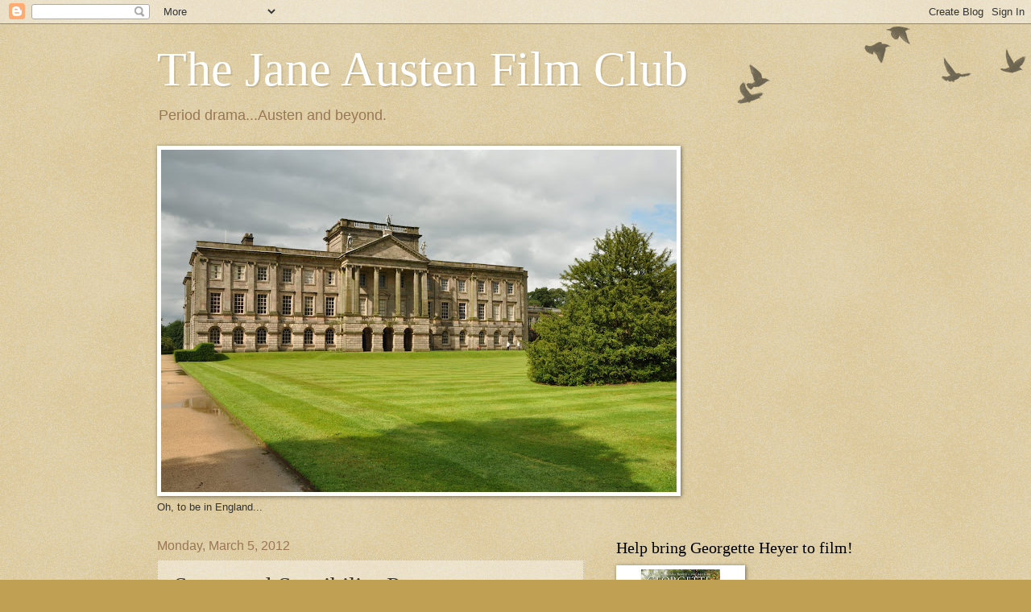

--- FILE ---
content_type: text/html; charset=UTF-8
request_url: https://janeaustenfilmclub.blogspot.com/2012/03/sense-and-sensibility-poetry.html
body_size: 23678
content:
<!DOCTYPE html>
<html class='v2' dir='ltr' xmlns='http://www.w3.org/1999/xhtml' xmlns:b='http://www.google.com/2005/gml/b' xmlns:data='http://www.google.com/2005/gml/data' xmlns:expr='http://www.google.com/2005/gml/expr'>
<head>
<link href='https://www.blogger.com/static/v1/widgets/335934321-css_bundle_v2.css' rel='stylesheet' type='text/css'/>
<meta content='bn1cbcmpie4q2d-8t-i7bxv9hhg89ep46wpr1x7fzihx-uc5rxlreagypr97epit75qqggb21sx9sdlo97lwfwuaik6boupcqzoi4rohm8t5snvm54cpfx-0g0-lg5zk' name='norton-safeweb-site-verification'/>
<meta content='IE=EmulateIE7' http-equiv='X-UA-Compatible'/>
<meta content='width=1100' name='viewport'/>
<meta content='text/html; charset=UTF-8' http-equiv='Content-Type'/>
<meta content='blogger' name='generator'/>
<link href='https://janeaustenfilmclub.blogspot.com/favicon.ico' rel='icon' type='image/x-icon'/>
<link href='http://janeaustenfilmclub.blogspot.com/2012/03/sense-and-sensibility-poetry.html' rel='canonical'/>
<link rel="alternate" type="application/atom+xml" title="The Jane Austen Film Club - Atom" href="https://janeaustenfilmclub.blogspot.com/feeds/posts/default" />
<link rel="alternate" type="application/rss+xml" title="The Jane Austen Film Club - RSS" href="https://janeaustenfilmclub.blogspot.com/feeds/posts/default?alt=rss" />
<link rel="service.post" type="application/atom+xml" title="The Jane Austen Film Club - Atom" href="https://www.blogger.com/feeds/8833418224175267236/posts/default" />

<link rel="alternate" type="application/atom+xml" title="The Jane Austen Film Club - Atom" href="https://janeaustenfilmclub.blogspot.com/feeds/3200538285428088811/comments/default" />
<!--Can't find substitution for tag [blog.ieCssRetrofitLinks]-->
<link href='https://blogger.googleusercontent.com/img/b/R29vZ2xl/AVvXsEiDal_j6DzoVU7rDycz-YdnOL8cfHzIXZ6nrFYWkiF1_EyUXzxrLAYsASMurcgyuStyC8CLGfNlihIANL1nJgKQkwY6e92JxGCctHUDdRyXOUPhwoZiBxFV0_64AfykWSh6Oe_yc1SajWAs/s400/sense+and+sensibility+2.jpg' rel='image_src'/>
<meta content='http://janeaustenfilmclub.blogspot.com/2012/03/sense-and-sensibility-poetry.html' property='og:url'/>
<meta content='Sense and Sensibility Poetry' property='og:title'/>
<meta content='  Sense and Sensibility 1995      No voice divine the storm allay&#39;d,   No light propitious shone;   When, snatch&#39;d from all effectual aid,  ...' property='og:description'/>
<meta content='https://blogger.googleusercontent.com/img/b/R29vZ2xl/AVvXsEiDal_j6DzoVU7rDycz-YdnOL8cfHzIXZ6nrFYWkiF1_EyUXzxrLAYsASMurcgyuStyC8CLGfNlihIANL1nJgKQkwY6e92JxGCctHUDdRyXOUPhwoZiBxFV0_64AfykWSh6Oe_yc1SajWAs/w1200-h630-p-k-no-nu/sense+and+sensibility+2.jpg' property='og:image'/>
<title>The Jane Austen Film Club: Sense and Sensibility Poetry</title>
<style id='page-skin-1' type='text/css'><!--
/*
-----------------------------------------------
Blogger Template Style
Name:     Watermark
Designer: Blogger
URL:      www.blogger.com
----------------------------------------------- */
/* Use this with templates/1ktemplate-*.html */
/* Content
----------------------------------------------- */
body {
font: normal normal 14px Arial, Tahoma, Helvetica, FreeSans, sans-serif;
color: #333333;
background: #c0a154 url(//www.blogblog.com/1kt/watermark/body_background_birds.png) repeat scroll top left;
}
html body .content-outer {
min-width: 0;
max-width: 100%;
width: 100%;
}
.content-outer {
font-size: 92%;
}
a:link {
text-decoration:none;
color: #cc3300;
}
a:visited {
text-decoration:none;
color: #993322;
}
a:hover {
text-decoration:underline;
color: #ff3300;
}
.body-fauxcolumns .cap-top {
margin-top: 30px;
background: transparent url(//www.blogblog.com/1kt/watermark/body_overlay_birds.png) no-repeat scroll top right;
height: 121px;
}
.content-inner {
padding: 0;
}
/* Header
----------------------------------------------- */
.header-inner .Header .titlewrapper,
.header-inner .Header .descriptionwrapper {
padding-left: 20px;
padding-right: 20px;
}
.Header h1 {
font: normal normal 60px Georgia, Utopia, 'Palatino Linotype', Palatino, serif;
color: #ffffff;
text-shadow: 2px 2px rgba(0, 0, 0, .1);
}
.Header h1 a {
color: #ffffff;
}
.Header .description {
font-size: 140%;
color: #997755;
}
/* Tabs
----------------------------------------------- */
.tabs-inner .section {
margin: 0 20px;
}
.tabs-inner .PageList, .tabs-inner .LinkList, .tabs-inner .Labels {
margin-left: -11px;
margin-right: -11px;
background-color: transparent;
border-top: 0 solid #ffffff;
border-bottom: 0 solid #ffffff;
-moz-box-shadow: 0 0 0 rgba(0, 0, 0, .3);
-webkit-box-shadow: 0 0 0 rgba(0, 0, 0, .3);
-goog-ms-box-shadow: 0 0 0 rgba(0, 0, 0, .3);
box-shadow: 0 0 0 rgba(0, 0, 0, .3);
}
.tabs-inner .PageList .widget-content,
.tabs-inner .LinkList .widget-content,
.tabs-inner .Labels .widget-content {
margin: -3px -11px;
background: transparent none  no-repeat scroll right;
}
.tabs-inner .widget ul {
padding: 2px 25px;
max-height: 34px;
background: transparent none no-repeat scroll left;
}
.tabs-inner .widget li {
border: none;
}
.tabs-inner .widget li a {
display: inline-block;
padding: .25em 1em;
font: normal normal 20px Georgia, Utopia, 'Palatino Linotype', Palatino, serif;
color: #cc3300;
border-right: 1px solid #c0a154;
}
.tabs-inner .widget li:first-child a {
border-left: 1px solid #c0a154;
}
.tabs-inner .widget li.selected a, .tabs-inner .widget li a:hover {
color: #000000;
}
/* Headings
----------------------------------------------- */
h2 {
font: normal normal 20px Georgia, Utopia, 'Palatino Linotype', Palatino, serif;
color: #000000;
margin: 0 0 .5em;
}
h2.date-header {
font: normal normal 16px Arial, Tahoma, Helvetica, FreeSans, sans-serif;
color: #997755;
}
/* Main
----------------------------------------------- */
.main-inner .column-center-inner,
.main-inner .column-left-inner,
.main-inner .column-right-inner {
padding: 0 5px;
}
.main-outer {
margin-top: 0;
background: transparent none no-repeat scroll top left;
}
.main-inner {
padding-top: 30px;
}
.main-cap-top {
position: relative;
}
.main-cap-top .cap-right {
position: absolute;
height: 0;
width: 100%;
bottom: 0;
background: transparent none repeat-x scroll bottom center;
}
.main-cap-top .cap-left {
position: absolute;
height: 245px;
width: 280px;
right: 0;
bottom: 0;
background: transparent none no-repeat scroll bottom left;
}
/* Posts
----------------------------------------------- */
.post-outer {
padding: 15px 20px;
margin: 0 0 25px;
background: transparent url(//www.blogblog.com/1kt/watermark/post_background_birds.png) repeat scroll top left;
_background-image: none;
border: dotted 1px #ccbb99;
-moz-box-shadow: 0 0 0 rgba(0, 0, 0, .1);
-webkit-box-shadow: 0 0 0 rgba(0, 0, 0, .1);
-goog-ms-box-shadow: 0 0 0 rgba(0, 0, 0, .1);
box-shadow: 0 0 0 rgba(0, 0, 0, .1);
}
h3.post-title {
font: normal normal 30px Georgia, Utopia, 'Palatino Linotype', Palatino, serif;
margin: 0;
}
.comments h4 {
font: normal normal 30px Georgia, Utopia, 'Palatino Linotype', Palatino, serif;
margin: 1em 0 0;
}
.post-body {
font-size: 105%;
line-height: 1.5;
position: relative;
}
.post-header {
margin: 0 0 1em;
color: #997755;
}
.post-footer {
margin: 10px 0 0;
padding: 10px 0 0;
color: #997755;
border-top: dashed 1px #777777;
}
#blog-pager {
font-size: 140%
}
#comments .comment-author {
padding-top: 1.5em;
border-top: dashed 1px #777777;
background-position: 0 1.5em;
}
#comments .comment-author:first-child {
padding-top: 0;
border-top: none;
}
.avatar-image-container {
margin: .2em 0 0;
}
/* Comments
----------------------------------------------- */
.comments .comments-content .icon.blog-author {
background-repeat: no-repeat;
background-image: url([data-uri]);
}
.comments .comments-content .loadmore a {
border-top: 1px solid #777777;
border-bottom: 1px solid #777777;
}
.comments .continue {
border-top: 2px solid #777777;
}
/* Widgets
----------------------------------------------- */
.widget ul, .widget #ArchiveList ul.flat {
padding: 0;
list-style: none;
}
.widget ul li, .widget #ArchiveList ul.flat li {
padding: .35em 0;
text-indent: 0;
border-top: dashed 1px #777777;
}
.widget ul li:first-child, .widget #ArchiveList ul.flat li:first-child {
border-top: none;
}
.widget .post-body ul {
list-style: disc;
}
.widget .post-body ul li {
border: none;
}
.widget .zippy {
color: #777777;
}
.post-body img, .post-body .tr-caption-container, .Profile img, .Image img,
.BlogList .item-thumbnail img {
padding: 5px;
background: #fff;
-moz-box-shadow: 1px 1px 5px rgba(0, 0, 0, .5);
-webkit-box-shadow: 1px 1px 5px rgba(0, 0, 0, .5);
-goog-ms-box-shadow: 1px 1px 5px rgba(0, 0, 0, .5);
box-shadow: 1px 1px 5px rgba(0, 0, 0, .5);
}
.post-body img, .post-body .tr-caption-container {
padding: 8px;
}
.post-body .tr-caption-container {
color: #333333;
}
.post-body .tr-caption-container img {
padding: 0;
background: transparent;
border: none;
-moz-box-shadow: 0 0 0 rgba(0, 0, 0, .1);
-webkit-box-shadow: 0 0 0 rgba(0, 0, 0, .1);
-goog-ms-box-shadow: 0 0 0 rgba(0, 0, 0, .1);
box-shadow: 0 0 0 rgba(0, 0, 0, .1);
}
/* Footer
----------------------------------------------- */
.footer-outer {
color:#ccbb99;
background: #330000 url(//www.blogblog.com/1kt/watermark/body_background_navigator.png) repeat scroll top left;
}
.footer-outer a {
color: #ff7755;
}
.footer-outer a:visited {
color: #dd5533;
}
.footer-outer a:hover {
color: #ff9977;
}
.footer-outer .widget h2 {
color: #eeddbb;
}
/* Mobile
----------------------------------------------- */
body.mobile  {
background-size: 100% auto;
}
.mobile .body-fauxcolumn-outer {
background: transparent none repeat scroll top left;
}
html .mobile .mobile-date-outer {
border-bottom: none;
background: transparent url(//www.blogblog.com/1kt/watermark/post_background_birds.png) repeat scroll top left;
_background-image: none;
margin-bottom: 10px;
}
.mobile .main-inner .date-outer {
padding: 0;
}
.mobile .main-inner .date-header {
margin: 10px;
}
.mobile .main-cap-top {
z-index: -1;
}
.mobile .content-outer {
font-size: 100%;
}
.mobile .post-outer {
padding: 10px;
}
.mobile .main-cap-top .cap-left {
background: transparent none no-repeat scroll bottom left;
}
.mobile .body-fauxcolumns .cap-top {
margin: 0;
}
.mobile-link-button {
background: transparent url(//www.blogblog.com/1kt/watermark/post_background_birds.png) repeat scroll top left;
}
.mobile-link-button a:link, .mobile-link-button a:visited {
color: #cc3300;
}
.mobile-index-date .date-header {
color: #997755;
}
.mobile-index-contents {
color: #333333;
}
.mobile .tabs-inner .section {
margin: 0;
}
.mobile .tabs-inner .PageList {
margin-left: 0;
margin-right: 0;
}
.mobile .tabs-inner .PageList .widget-content {
margin: 0;
color: #000000;
background: transparent url(//www.blogblog.com/1kt/watermark/post_background_birds.png) repeat scroll top left;
}
.mobile .tabs-inner .PageList .widget-content .pagelist-arrow {
border-left: 1px solid #c0a154;
}

--></style>
<style id='template-skin-1' type='text/css'><!--
body {
min-width: 930px;
}
.content-outer, .content-fauxcolumn-outer, .region-inner {
min-width: 930px;
max-width: 930px;
_width: 930px;
}
.main-inner .columns {
padding-left: 0;
padding-right: 360px;
}
.main-inner .fauxcolumn-center-outer {
left: 0;
right: 360px;
/* IE6 does not respect left and right together */
_width: expression(this.parentNode.offsetWidth -
parseInt("0") -
parseInt("360px") + 'px');
}
.main-inner .fauxcolumn-left-outer {
width: 0;
}
.main-inner .fauxcolumn-right-outer {
width: 360px;
}
.main-inner .column-left-outer {
width: 0;
right: 100%;
margin-left: -0;
}
.main-inner .column-right-outer {
width: 360px;
margin-right: -360px;
}
#layout {
min-width: 0;
}
#layout .content-outer {
min-width: 0;
width: 800px;
}
#layout .region-inner {
min-width: 0;
width: auto;
}
--></style>
<link href='https://www.blogger.com/dyn-css/authorization.css?targetBlogID=8833418224175267236&amp;zx=ce11689a-784c-42da-9546-b8b1f08e85a6' media='none' onload='if(media!=&#39;all&#39;)media=&#39;all&#39;' rel='stylesheet'/><noscript><link href='https://www.blogger.com/dyn-css/authorization.css?targetBlogID=8833418224175267236&amp;zx=ce11689a-784c-42da-9546-b8b1f08e85a6' rel='stylesheet'/></noscript>
<meta name='google-adsense-platform-account' content='ca-host-pub-1556223355139109'/>
<meta name='google-adsense-platform-domain' content='blogspot.com'/>

<!-- data-ad-client=ca-pub-6171684448327997 -->

</head>
<body class='loading variant-birds'>
<div class='navbar section' id='navbar'><div class='widget Navbar' data-version='1' id='Navbar1'><script type="text/javascript">
    function setAttributeOnload(object, attribute, val) {
      if(window.addEventListener) {
        window.addEventListener('load',
          function(){ object[attribute] = val; }, false);
      } else {
        window.attachEvent('onload', function(){ object[attribute] = val; });
      }
    }
  </script>
<div id="navbar-iframe-container"></div>
<script type="text/javascript" src="https://apis.google.com/js/platform.js"></script>
<script type="text/javascript">
      gapi.load("gapi.iframes:gapi.iframes.style.bubble", function() {
        if (gapi.iframes && gapi.iframes.getContext) {
          gapi.iframes.getContext().openChild({
              url: 'https://www.blogger.com/navbar/8833418224175267236?po\x3d3200538285428088811\x26origin\x3dhttps://janeaustenfilmclub.blogspot.com',
              where: document.getElementById("navbar-iframe-container"),
              id: "navbar-iframe"
          });
        }
      });
    </script><script type="text/javascript">
(function() {
var script = document.createElement('script');
script.type = 'text/javascript';
script.src = '//pagead2.googlesyndication.com/pagead/js/google_top_exp.js';
var head = document.getElementsByTagName('head')[0];
if (head) {
head.appendChild(script);
}})();
</script>
</div></div>
<div class='body-fauxcolumns'>
<div class='fauxcolumn-outer body-fauxcolumn-outer'>
<div class='cap-top'>
<div class='cap-left'></div>
<div class='cap-right'></div>
</div>
<div class='fauxborder-left'>
<div class='fauxborder-right'></div>
<div class='fauxcolumn-inner'>
</div>
</div>
<div class='cap-bottom'>
<div class='cap-left'></div>
<div class='cap-right'></div>
</div>
</div>
</div>
<div class='content'>
<div class='content-fauxcolumns'>
<div class='fauxcolumn-outer content-fauxcolumn-outer'>
<div class='cap-top'>
<div class='cap-left'></div>
<div class='cap-right'></div>
</div>
<div class='fauxborder-left'>
<div class='fauxborder-right'></div>
<div class='fauxcolumn-inner'>
</div>
</div>
<div class='cap-bottom'>
<div class='cap-left'></div>
<div class='cap-right'></div>
</div>
</div>
</div>
<div class='content-outer'>
<div class='content-cap-top cap-top'>
<div class='cap-left'></div>
<div class='cap-right'></div>
</div>
<div class='fauxborder-left content-fauxborder-left'>
<div class='fauxborder-right content-fauxborder-right'></div>
<div class='content-inner'>
<header>
<div class='header-outer'>
<div class='header-cap-top cap-top'>
<div class='cap-left'></div>
<div class='cap-right'></div>
</div>
<div class='fauxborder-left header-fauxborder-left'>
<div class='fauxborder-right header-fauxborder-right'></div>
<div class='region-inner header-inner'>
<div class='header section' id='header'><div class='widget Header' data-version='1' id='Header1'>
<div id='header-inner'>
<div class='titlewrapper'>
<h1 class='title'>
<a href='https://janeaustenfilmclub.blogspot.com/'>
The Jane Austen Film Club
</a>
</h1>
</div>
<div class='descriptionwrapper'>
<p class='description'><span>Period drama...Austen and beyond.</span></p>
</div>
</div>
</div></div>
</div>
</div>
<div class='header-cap-bottom cap-bottom'>
<div class='cap-left'></div>
<div class='cap-right'></div>
</div>
</div>
</header>
<div class='tabs-outer'>
<div class='tabs-cap-top cap-top'>
<div class='cap-left'></div>
<div class='cap-right'></div>
</div>
<div class='fauxborder-left tabs-fauxborder-left'>
<div class='fauxborder-right tabs-fauxborder-right'></div>
<div class='region-inner tabs-inner'>
<div class='tabs section' id='crosscol'><div class='widget Image' data-version='1' id='Image1'>
<h2>Pemberley (Lyme Park, Cheshire)</h2>
<div class='widget-content'>
<img alt='Pemberley (Lyme Park, Cheshire)' height='425' id='Image1_img' src='https://blogger.googleusercontent.com/img/b/R29vZ2xl/AVvXsEhnFv0fVTQ4cGMB06zLuti7VDtweUz4um2sO-Ypb9-AkhKnRMAoJffMRDPH8gvWf-rdf6dTLvhmfPPuZHJfXnn1ST3o_y3L5ysl_cBUJUT3LsWjxWUpNBmTc2sMmmQJssorFRfla2zn-30N/s640/DSC_0229.JPG' width='640'/>
<br/>
<span class='caption'>Oh, to be in England...</span>
</div>
<div class='clear'></div>
</div></div>
<div class='tabs no-items section' id='crosscol-overflow'></div>
</div>
</div>
<div class='tabs-cap-bottom cap-bottom'>
<div class='cap-left'></div>
<div class='cap-right'></div>
</div>
</div>
<div class='main-outer'>
<div class='main-cap-top cap-top'>
<div class='cap-left'></div>
<div class='cap-right'></div>
</div>
<div class='fauxborder-left main-fauxborder-left'>
<div class='fauxborder-right main-fauxborder-right'></div>
<div class='region-inner main-inner'>
<div class='columns fauxcolumns'>
<div class='fauxcolumn-outer fauxcolumn-center-outer'>
<div class='cap-top'>
<div class='cap-left'></div>
<div class='cap-right'></div>
</div>
<div class='fauxborder-left'>
<div class='fauxborder-right'></div>
<div class='fauxcolumn-inner'>
</div>
</div>
<div class='cap-bottom'>
<div class='cap-left'></div>
<div class='cap-right'></div>
</div>
</div>
<div class='fauxcolumn-outer fauxcolumn-left-outer'>
<div class='cap-top'>
<div class='cap-left'></div>
<div class='cap-right'></div>
</div>
<div class='fauxborder-left'>
<div class='fauxborder-right'></div>
<div class='fauxcolumn-inner'>
</div>
</div>
<div class='cap-bottom'>
<div class='cap-left'></div>
<div class='cap-right'></div>
</div>
</div>
<div class='fauxcolumn-outer fauxcolumn-right-outer'>
<div class='cap-top'>
<div class='cap-left'></div>
<div class='cap-right'></div>
</div>
<div class='fauxborder-left'>
<div class='fauxborder-right'></div>
<div class='fauxcolumn-inner'>
</div>
</div>
<div class='cap-bottom'>
<div class='cap-left'></div>
<div class='cap-right'></div>
</div>
</div>
<!-- corrects IE6 width calculation -->
<div class='columns-inner'>
<div class='column-center-outer'>
<div class='column-center-inner'>
<div class='main section' id='main'><div class='widget Blog' data-version='1' id='Blog1'>
<div class='blog-posts hfeed'>

          <div class="date-outer">
        
<h2 class='date-header'><span>Monday, March 5, 2012</span></h2>

          <div class="date-posts">
        
<div class='post-outer'>
<div class='post hentry'>
<a name='3200538285428088811'></a>
<h3 class='post-title entry-title'>
Sense and Sensibility Poetry
</h3>
<div class='post-header'>
<div class='post-header-line-1'></div>
</div>
<div class='post-body entry-content' id='post-body-3200538285428088811'>
<table align="center" cellpadding="0" cellspacing="0" class="tr-caption-container" style="margin-left: auto; margin-right: auto; text-align: center;"><tbody>
<tr><td style="text-align: center;"><a href="https://blogger.googleusercontent.com/img/b/R29vZ2xl/AVvXsEiDal_j6DzoVU7rDycz-YdnOL8cfHzIXZ6nrFYWkiF1_EyUXzxrLAYsASMurcgyuStyC8CLGfNlihIANL1nJgKQkwY6e92JxGCctHUDdRyXOUPhwoZiBxFV0_64AfykWSh6Oe_yc1SajWAs/s1600/sense+and+sensibility+2.jpg" imageanchor="1" style="margin-left: auto; margin-right: auto;"><img border="0" height="263" src="https://blogger.googleusercontent.com/img/b/R29vZ2xl/AVvXsEiDal_j6DzoVU7rDycz-YdnOL8cfHzIXZ6nrFYWkiF1_EyUXzxrLAYsASMurcgyuStyC8CLGfNlihIANL1nJgKQkwY6e92JxGCctHUDdRyXOUPhwoZiBxFV0_64AfykWSh6Oe_yc1SajWAs/s400/sense+and+sensibility+2.jpg" width="400" /></a></td></tr>
<tr><td class="tr-caption" style="text-align: center;">Sense and Sensibility 1995</td></tr>
</tbody></table>
<div style="text-align: center;">
<br /></div>
<div style="font-family: &quot;Courier New&quot;,Courier,monospace; text-align: center;">
<b>No voice divine the storm allay'd,</b><br />
<b>
No light propitious shone;</b><br />
<b>
When, snatch'd from all effectual aid,</b><br />
<b>
We perish'd, each alone;</b><br />
<b>
But I beneath a rougher sea,</b><br />
<b>
And whelmed in deeper gulphs than he.</b></div>
<dl><dd style="font-family: &quot;Courier New&quot;,Courier,monospace; text-align: center;"><b>"The Castaway" (1799), lines 61-66</b></dd><dd style="font-family: &quot;Courier New&quot;,Courier,monospace; text-align: center;"><div style="font-family: &quot;Courier New&quot;,Courier,monospace;">
<b>William Cowper&nbsp;</b></div>
</dd><dd><br /></dd><div class="separator" style="clear: both; text-align: center;">
<a href="https://blogger.googleusercontent.com/img/b/R29vZ2xl/AVvXsEhU4MAPdiQidNgyia9EqNWLT5id8v4qHInHgkDSH1OSjzeWTLNXsZ-Mo6zhJoRsaqH8T3GgHO9i0TnEfEV3ppHH55mxdQXBCxyhZxXpLfqRNzL10_uV_JJDOaKdhxMwqEvjYbmpqry1Odig/s1600/sense+and+sensiblility+3+sisters.JPG" imageanchor="1" style="margin-left: 1em; margin-right: 1em;"><img border="0" height="260" src="https://blogger.googleusercontent.com/img/b/R29vZ2xl/AVvXsEhU4MAPdiQidNgyia9EqNWLT5id8v4qHInHgkDSH1OSjzeWTLNXsZ-Mo6zhJoRsaqH8T3GgHO9i0TnEfEV3ppHH55mxdQXBCxyhZxXpLfqRNzL10_uV_JJDOaKdhxMwqEvjYbmpqry1Odig/s400/sense+and+sensiblility+3+sisters.JPG" width="400" /></a></div>
<dd></dd><dd style="text-align: center;"><b style="color: black; font-family: &quot;Courier New&quot;,Courier,monospace;"><span style="font-size: small;"></span></b><br />
<b style="color: black; font-family: &quot;Courier New&quot;,Courier,monospace;"><span style="font-size: small;"></span></b><br />
<div align="CENTER">
<b style="color: black; font-family: &quot;Courier New&quot;,Courier,monospace;"><span style="font-size: small;">&nbsp;</span></b><b><span style="font-family: &quot;Courier New&quot;,Courier,monospace;">Is love a fancy, or a feeling? No.</span></b><b style="color: black; font-family: &quot;Courier New&quot;,Courier,monospace;"><span style="font-size: small;">

</span></b><br />
<div align="CENTER">
<b style="color: black; font-family: &quot;Courier New&quot;,Courier,monospace;"><span style="font-size: small;">It is immortal as immaculate Truth,</span></b></div>
<b style="color: black; font-family: &quot;Courier New&quot;,Courier,monospace;"><span style="font-size: small;">

<div align="CENTER">
'Tis not a blossom shed as soon as youth,</div>
<div align="CENTER">
Drops from the stem of life--for it will grow,</div>
<div align="CENTER">
In barren regions, where no waters flow,</div>
<div align="CENTER">
Nor rays of promise cheats the pensive gloom.</div>
<div align="CENTER">
A darkling fire, faint hovering o'er a tomb,</div>
<div align="CENTER">
That but itself and darkness nought doth show,</div>
<div align="CENTER">
It is my love's being yet it cannot die,</div>
<div align="CENTER">
Nor will it change, though all be changed beside;</div>
<div align="CENTER">
Though fairest beauty be no longer fair,</div>
<div align="CENTER">
Though vows be false, and faith itself deny,</div>
<div align="CENTER">
Though sharp enjoyment be a suicide,</div>
<div align="CENTER">
And hope a spectre in a ruin bare.</div>
</span></b><br />
<b style="color: black; font-family: &quot;Courier New&quot;,Courier,monospace;"><span style="font-size: small;">Sonnet VII</span></b></div>
<b style="color: black; font-family: &quot;Courier New&quot;,Courier,monospace;"><span style="font-size: small;">
<div align="CENTER">
Hartley Coleridge </div>
<div align="CENTER">
<br /></div>
<div class="separator" style="clear: both; text-align: center;">
<a href="https://blogger.googleusercontent.com/img/b/R29vZ2xl/AVvXsEizIOUODwpm6UgGCdtlArMfOfoQ60JWjaAPukX22_l7_RpWAks3l0l2F5in9XcgYotVS1opnwhDfR26DJajEsQKZsFd8-5VzQLz57EY9409P1g7X9Fj5gYh8vQCO9BJ2q1g4MjmWGIkvnWe/s1600/sense-and-sensibility+marianne+and+willoughby.jpg" imageanchor="1" style="margin-left: 1em; margin-right: 1em;"><img border="0" height="318" src="https://blogger.googleusercontent.com/img/b/R29vZ2xl/AVvXsEizIOUODwpm6UgGCdtlArMfOfoQ60JWjaAPukX22_l7_RpWAks3l0l2F5in9XcgYotVS1opnwhDfR26DJajEsQKZsFd8-5VzQLz57EY9409P1g7X9Fj5gYh8vQCO9BJ2q1g4MjmWGIkvnWe/s400/sense-and-sensibility+marianne+and+willoughby.jpg" width="400" /></a></div>
<div align="CENTER">
<br /></div>
<div align="CENTER" style="font-family: &quot;Courier New&quot;,Courier,monospace;">
Let me not to the marriage of true minds<br />
Admit impediments. Love is not love<br />
Which alters when it alteration finds,<br />
Or bends with the remover to remove:<br />
O no! it is an ever-fixed mark <br />
That looks on tempests and is never shaken;<br />
It is the star to every wandering bark,<br />
Whose worth's unknown, although his height be taken.<br />
Love's not Time's fool, though rosy lips and cheeks <br />
Within his bending sickle's compass come: <br />
Love alters not with his brief hours and weeks, <br />
But bears it out even to the edge of doom.<br />
&nbsp;&nbsp;&nbsp;If this be error and upon me proved,<br />
&nbsp;&nbsp;&nbsp;I never writ, nor no man ever loved.&nbsp;</div>
<div align="CENTER" style="font-family: &quot;Courier New&quot;,Courier,monospace;">
<br /></div>
<div align="CENTER" style="font-family: &quot;Courier New&quot;,Courier,monospace;">
Sonnet 116,<br />
William Shakespeare</div>
<div align="CENTER" style="font-family: &quot;Courier New&quot;,Courier,monospace;">
<br /></div>
<div class="separator" style="clear: both; text-align: center;">
<a href="https://blogger.googleusercontent.com/img/b/R29vZ2xl/AVvXsEhAxy2FisASAk09T3V0KuPBPc_mrNuP81T5CiAnJfpVcPHCcxjjMbScMhowNPbomSibMOhoJCZSRyMRol_-EvJn7byPcUuq5yXofuTLSCCE6AEIxNWs3JcjCtotyxp1q4OL46-8qz5z4Po8/s1600/sense-and-sensibility+elinor+and+edward+bridge.jpg" imageanchor="1" style="margin-left: 1em; margin-right: 1em;"><img border="0" height="300" src="https://blogger.googleusercontent.com/img/b/R29vZ2xl/AVvXsEhAxy2FisASAk09T3V0KuPBPc_mrNuP81T5CiAnJfpVcPHCcxjjMbScMhowNPbomSibMOhoJCZSRyMRol_-EvJn7byPcUuq5yXofuTLSCCE6AEIxNWs3JcjCtotyxp1q4OL46-8qz5z4Po8/s400/sense-and-sensibility+elinor+and+edward+bridge.jpg" width="400" /></a></div>
<div align="CENTER" style="font-family: &quot;Courier New&quot;,Courier,monospace;">
Of things vnseene how canst thou deeme aright,<br />
Then answered the righteous Artegall,<br />
Sith thou misdeem'st so much of things in sight?<br />
What though the sea with waues continuall<br />
Doe eate the earth, it is no more at all:<br />
Ne is the earth the lesse, or loseth ought,<br />
For whatsoeuer from one place doth fall,<br />
Is with the tide vnto an other brought:<br />
For there is nothing lost, that may be found, if sought.</div>
<div align="CENTER" style="font-family: &quot;Courier New&quot;,Courier,monospace;">
<br /></div>
<div align="CENTER" style="font-family: &quot;Courier New&quot;,Courier,monospace;">
The Faerie Queen excerpt, 1590</div>
<div align="CENTER" style="font-family: &quot;Courier New&quot;,Courier,monospace;">
<span style="font-family: &quot;Courier New&quot;,Courier,monospace;">Edmund Spenser </span></div>
<div align="CENTER" style="font-family: &quot;Courier New&quot;,Courier,monospace;">
<br /></div>
<div class="separator" style="clear: both; text-align: center;">
<a href="https://blogger.googleusercontent.com/img/b/R29vZ2xl/AVvXsEjvKuWI6cqgq2CDpfiWvL0_65eJikaK0oyFGldF5hv9BLpIbhaXXXhLXYrG9PmiHG3Ya9Cdfg2IgzTbljeJtQCMtBDNts4N8ypXnQUaD9yCbBe2nWdTq5BuWMDf8edldSzcWQCPeEfNTnna/s1600/sense+and+sensibility+brandon+and+marianne.jpg" imageanchor="1" style="margin-left: 1em; margin-right: 1em;"><img border="0" height="225" src="https://blogger.googleusercontent.com/img/b/R29vZ2xl/AVvXsEjvKuWI6cqgq2CDpfiWvL0_65eJikaK0oyFGldF5hv9BLpIbhaXXXhLXYrG9PmiHG3Ya9Cdfg2IgzTbljeJtQCMtBDNts4N8ypXnQUaD9yCbBe2nWdTq5BuWMDf8edldSzcWQCPeEfNTnna/s400/sense+and+sensibility+brandon+and+marianne.jpg" width="400" /></a></div>
<div align="CENTER" style="font-family: &quot;Courier New&quot;,Courier,monospace;">
<br /></div>
</span></b><br />
<div style="text-align: left;">
<b style="color: black; font-family: &quot;Courier New&quot;,Courier,monospace;"><span style="font-size: small;"></span></b><br />
<div align="CENTER" style="font-family: &quot;Courier New&quot;,Courier,monospace;">
<b style="color: black; font-family: &quot;Courier New&quot;,Courier,monospace;"><span style="font-size: small;"></span></b></div>
<b style="color: black; font-family: &quot;Courier New&quot;,Courier,monospace;"><span style="font-size: small;"></span></b><b style="color: black; font-family: inherit;"><span style="font-size: small;">Well you can tell what sort of mood I was in tonight can't you? (Heaving heavy sigh of satisfaction.)</span></b><br />
<br />
<div style="font-family: inherit;">
<b><span style="color: black;"><span style="font-size: small;">Thanks so much to Jane Austen, Emma Thompson and some of the great English poets.</span></span></b><b style="color: black;"><span style="font-size: small;"> </span></b></div>
<div style="text-align: left;">
<div style="font-family: &quot;Courier New&quot;,Courier,monospace; text-align: left;">
<b><span style="color: black; font-family: &quot;Courier New&quot;,Courier,monospace;"><span style="font-size: small;"><span style="font-family: inherit;"><br /></span></span></span></b><b style="color: black; font-family: &quot;Courier New&quot;,Courier,monospace;"><span style="font-size: small;"> </span></b></div>
<b style="color: black; font-family: &quot;Courier New&quot;,Courier,monospace;"><span style="font-size: small;">
</span></b></div>
</div>
</dd></dl>
<div style='clear: both;'></div>
</div>
<div class='post-footer'>
<div class='post-footer-line post-footer-line-1'><span class='post-author vcard'>
Posted by
<span class='fn'>Jenny Allworthy</span>
</span>
<span class='post-timestamp'>
at
<a class='timestamp-link' href='https://janeaustenfilmclub.blogspot.com/2012/03/sense-and-sensibility-poetry.html' rel='bookmark' title='permanent link'><abbr class='published' title='2012-03-05T22:46:00-05:00'>10:46&#8239;PM</abbr></a>
</span>
<span class='post-comment-link'>
</span>
<span class='post-icons'>
<span class='item-action'>
<a href='https://www.blogger.com/email-post/8833418224175267236/3200538285428088811' title='Email Post'>
<img alt="" class="icon-action" height="13" src="//img1.blogblog.com/img/icon18_email.gif" width="18">
</a>
</span>
<span class='item-control blog-admin pid-445807268'>
<a href='https://www.blogger.com/post-edit.g?blogID=8833418224175267236&postID=3200538285428088811&from=pencil' title='Edit Post'>
<img alt='' class='icon-action' height='18' src='https://resources.blogblog.com/img/icon18_edit_allbkg.gif' width='18'/>
</a>
</span>
</span>
<span class='post-backlinks post-comment-link'>
</span>
</div>
<div class='post-footer-line post-footer-line-2'><span class='post-labels'>
Labels:
<a href='https://janeaustenfilmclub.blogspot.com/search/label/Edmund%20Spenser' rel='tag'>Edmund Spenser</a>,
<a href='https://janeaustenfilmclub.blogspot.com/search/label/Emma%20Thompson' rel='tag'>Emma Thompson</a>,
<a href='https://janeaustenfilmclub.blogspot.com/search/label/Hartley%20Coleridge' rel='tag'>Hartley Coleridge</a>,
<a href='https://janeaustenfilmclub.blogspot.com/search/label/Jane%20Austen' rel='tag'>Jane Austen</a>,
<a href='https://janeaustenfilmclub.blogspot.com/search/label/Sense%20and%20Sensibility' rel='tag'>Sense and Sensibility</a>,
<a href='https://janeaustenfilmclub.blogspot.com/search/label/Sonnet%20116' rel='tag'>Sonnet 116</a>,
<a href='https://janeaustenfilmclub.blogspot.com/search/label/Sonnet%20VII' rel='tag'>Sonnet VII</a>,
<a href='https://janeaustenfilmclub.blogspot.com/search/label/The%20Castaway' rel='tag'>The Castaway</a>,
<a href='https://janeaustenfilmclub.blogspot.com/search/label/The%20Faerie%20Queen' rel='tag'>The Faerie Queen</a>,
<a href='https://janeaustenfilmclub.blogspot.com/search/label/William%20Cowper' rel='tag'>William Cowper</a>,
<a href='https://janeaustenfilmclub.blogspot.com/search/label/William%20Shakespeare' rel='tag'>William Shakespeare</a>
</span>
</div>
<div class='post-footer-line post-footer-line-3'><span class='post-location'>
</span>
</div>
</div>
</div>
<div class='comments' id='comments'>
<a name='comments'></a>
<h4>11 comments:</h4>
<div class='comments-content'>
<script async='async' src='' type='text/javascript'></script>
<script type='text/javascript'>
    (function() {
      var items = null;
      var msgs = null;
      var config = {};

// <![CDATA[
      var cursor = null;
      if (items && items.length > 0) {
        cursor = parseInt(items[items.length - 1].timestamp) + 1;
      }

      var bodyFromEntry = function(entry) {
        var text = (entry &&
                    ((entry.content && entry.content.$t) ||
                     (entry.summary && entry.summary.$t))) ||
            '';
        if (entry && entry.gd$extendedProperty) {
          for (var k in entry.gd$extendedProperty) {
            if (entry.gd$extendedProperty[k].name == 'blogger.contentRemoved') {
              return '<span class="deleted-comment">' + text + '</span>';
            }
          }
        }
        return text;
      }

      var parse = function(data) {
        cursor = null;
        var comments = [];
        if (data && data.feed && data.feed.entry) {
          for (var i = 0, entry; entry = data.feed.entry[i]; i++) {
            var comment = {};
            // comment ID, parsed out of the original id format
            var id = /blog-(\d+).post-(\d+)/.exec(entry.id.$t);
            comment.id = id ? id[2] : null;
            comment.body = bodyFromEntry(entry);
            comment.timestamp = Date.parse(entry.published.$t) + '';
            if (entry.author && entry.author.constructor === Array) {
              var auth = entry.author[0];
              if (auth) {
                comment.author = {
                  name: (auth.name ? auth.name.$t : undefined),
                  profileUrl: (auth.uri ? auth.uri.$t : undefined),
                  avatarUrl: (auth.gd$image ? auth.gd$image.src : undefined)
                };
              }
            }
            if (entry.link) {
              if (entry.link[2]) {
                comment.link = comment.permalink = entry.link[2].href;
              }
              if (entry.link[3]) {
                var pid = /.*comments\/default\/(\d+)\?.*/.exec(entry.link[3].href);
                if (pid && pid[1]) {
                  comment.parentId = pid[1];
                }
              }
            }
            comment.deleteclass = 'item-control blog-admin';
            if (entry.gd$extendedProperty) {
              for (var k in entry.gd$extendedProperty) {
                if (entry.gd$extendedProperty[k].name == 'blogger.itemClass') {
                  comment.deleteclass += ' ' + entry.gd$extendedProperty[k].value;
                } else if (entry.gd$extendedProperty[k].name == 'blogger.displayTime') {
                  comment.displayTime = entry.gd$extendedProperty[k].value;
                }
              }
            }
            comments.push(comment);
          }
        }
        return comments;
      };

      var paginator = function(callback) {
        if (hasMore()) {
          var url = config.feed + '?alt=json&v=2&orderby=published&reverse=false&max-results=50';
          if (cursor) {
            url += '&published-min=' + new Date(cursor).toISOString();
          }
          window.bloggercomments = function(data) {
            var parsed = parse(data);
            cursor = parsed.length < 50 ? null
                : parseInt(parsed[parsed.length - 1].timestamp) + 1
            callback(parsed);
            window.bloggercomments = null;
          }
          url += '&callback=bloggercomments';
          var script = document.createElement('script');
          script.type = 'text/javascript';
          script.src = url;
          document.getElementsByTagName('head')[0].appendChild(script);
        }
      };
      var hasMore = function() {
        return !!cursor;
      };
      var getMeta = function(key, comment) {
        if ('iswriter' == key) {
          var matches = !!comment.author
              && comment.author.name == config.authorName
              && comment.author.profileUrl == config.authorUrl;
          return matches ? 'true' : '';
        } else if ('deletelink' == key) {
          return config.baseUri + '/comment/delete/'
               + config.blogId + '/' + comment.id;
        } else if ('deleteclass' == key) {
          return comment.deleteclass;
        }
        return '';
      };

      var replybox = null;
      var replyUrlParts = null;
      var replyParent = undefined;

      var onReply = function(commentId, domId) {
        if (replybox == null) {
          // lazily cache replybox, and adjust to suit this style:
          replybox = document.getElementById('comment-editor');
          if (replybox != null) {
            replybox.height = '250px';
            replybox.style.display = 'block';
            replyUrlParts = replybox.src.split('#');
          }
        }
        if (replybox && (commentId !== replyParent)) {
          replybox.src = '';
          document.getElementById(domId).insertBefore(replybox, null);
          replybox.src = replyUrlParts[0]
              + (commentId ? '&parentID=' + commentId : '')
              + '#' + replyUrlParts[1];
          replyParent = commentId;
        }
      };

      var hash = (window.location.hash || '#').substring(1);
      var startThread, targetComment;
      if (/^comment-form_/.test(hash)) {
        startThread = hash.substring('comment-form_'.length);
      } else if (/^c[0-9]+$/.test(hash)) {
        targetComment = hash.substring(1);
      }

      // Configure commenting API:
      var configJso = {
        'maxDepth': config.maxThreadDepth
      };
      var provider = {
        'id': config.postId,
        'data': items,
        'loadNext': paginator,
        'hasMore': hasMore,
        'getMeta': getMeta,
        'onReply': onReply,
        'rendered': true,
        'initComment': targetComment,
        'initReplyThread': startThread,
        'config': configJso,
        'messages': msgs
      };

      var render = function() {
        if (window.goog && window.goog.comments) {
          var holder = document.getElementById('comment-holder');
          window.goog.comments.render(holder, provider);
        }
      };

      // render now, or queue to render when library loads:
      if (window.goog && window.goog.comments) {
        render();
      } else {
        window.goog = window.goog || {};
        window.goog.comments = window.goog.comments || {};
        window.goog.comments.loadQueue = window.goog.comments.loadQueue || [];
        window.goog.comments.loadQueue.push(render);
      }
    })();
// ]]>
  </script>
<div id='comment-holder'>
<div class="comment-thread toplevel-thread"><ol id="top-ra"><li class="comment" id="c3514361726748767398"><div class="avatar-image-container"><img src="//www.blogger.com/img/blogger_logo_round_35.png" alt=""/></div><div class="comment-block"><div class="comment-header"><cite class="user"><a href="https://www.blogger.com/profile/15346661892269510469" rel="nofollow">Olga</a></cite><span class="icon user "></span><span class="datetime secondary-text"><a rel="nofollow" href="https://janeaustenfilmclub.blogspot.com/2012/03/sense-and-sensibility-poetry.html?showComment=1331037820732#c3514361726748767398">March 6, 2012 at 7:43&#8239;AM</a></span></div><p class="comment-content">I can clearly picture every scene from the movie associated with each poem:)  Thanks Jenny!</p><span class="comment-actions secondary-text"><a class="comment-reply" target="_self" data-comment-id="3514361726748767398">Reply</a><span class="item-control blog-admin blog-admin pid-641005867"><a target="_self" href="https://www.blogger.com/comment/delete/8833418224175267236/3514361726748767398">Delete</a></span></span></div><div class="comment-replies"><div id="c3514361726748767398-rt" class="comment-thread inline-thread"><span class="thread-toggle thread-expanded"><span class="thread-arrow"></span><span class="thread-count"><a target="_self">Replies</a></span></span><ol id="c3514361726748767398-ra" class="thread-chrome thread-expanded"><div><li class="comment" id="c1685542570341561650"><div class="avatar-image-container"><img src="//3.bp.blogspot.com/_LybFIixz6FQ/SaOQGFaJLtI/AAAAAAAAAN0/Tm3p-N7_T18/S45-s35/us%2Bcropped.JPG" alt=""/></div><div class="comment-block"><div class="comment-header"><cite class="user"><a href="https://www.blogger.com/profile/17887248485622386470" rel="nofollow">Matt and Katie Lindsay</a></cite><span class="icon user "></span><span class="datetime secondary-text"><a rel="nofollow" href="https://janeaustenfilmclub.blogspot.com/2012/03/sense-and-sensibility-poetry.html?showComment=1331942201806#c1685542570341561650">March 16, 2012 at 7:56&#8239;PM</a></span></div><p class="comment-content">Me too!</p><span class="comment-actions secondary-text"><span class="item-control blog-admin blog-admin pid-1567912320"><a target="_self" href="https://www.blogger.com/comment/delete/8833418224175267236/1685542570341561650">Delete</a></span></span></div><div class="comment-replies"><div id="c1685542570341561650-rt" class="comment-thread inline-thread hidden"><span class="thread-toggle thread-expanded"><span class="thread-arrow"></span><span class="thread-count"><a target="_self">Replies</a></span></span><ol id="c1685542570341561650-ra" class="thread-chrome thread-expanded"><div></div><div id="c1685542570341561650-continue" class="continue"><a class="comment-reply" target="_self" data-comment-id="1685542570341561650">Reply</a></div></ol></div></div><div class="comment-replybox-single" id="c1685542570341561650-ce"></div></li></div><div id="c3514361726748767398-continue" class="continue"><a class="comment-reply" target="_self" data-comment-id="3514361726748767398">Reply</a></div></ol></div></div><div class="comment-replybox-single" id="c3514361726748767398-ce"></div></li><li class="comment" id="c4604906580230474943"><div class="avatar-image-container"><img src="//blogger.googleusercontent.com/img/b/R29vZ2xl/AVvXsEisjxaJfTFnS_DsRJ2qkPs_1ucoWVDYNCVWDBjTR23AijIGNuDisNY4FSa2458tTB7QUMLt-K1tx_aSe-bV2P-GeIPi_ZvXBnYAMetOm8fpxYZbS9E7Z5eAIyP8npCLXVE/s45-c/JaneGS+and+the+Lion.jpg" alt=""/></div><div class="comment-block"><div class="comment-header"><cite class="user"><a href="https://www.blogger.com/profile/11094501834387622997" rel="nofollow">JaneGS</a></cite><span class="icon user "></span><span class="datetime secondary-text"><a rel="nofollow" href="https://janeaustenfilmclub.blogspot.com/2012/03/sense-and-sensibility-poetry.html?showComment=1331058347202#c4604906580230474943">March 6, 2012 at 1:25&#8239;PM</a></span></div><p class="comment-content">What a lovely post.  Is the excerpt from The Faerie Queen in the Emma Thompson movie? I don&#39;t remember that bit.</p><span class="comment-actions secondary-text"><a class="comment-reply" target="_self" data-comment-id="4604906580230474943">Reply</a><span class="item-control blog-admin blog-admin pid-460913590"><a target="_self" href="https://www.blogger.com/comment/delete/8833418224175267236/4604906580230474943">Delete</a></span></span></div><div class="comment-replies"><div id="c4604906580230474943-rt" class="comment-thread inline-thread"><span class="thread-toggle thread-expanded"><span class="thread-arrow"></span><span class="thread-count"><a target="_self">Replies</a></span></span><ol id="c4604906580230474943-ra" class="thread-chrome thread-expanded"><div><li class="comment" id="c2260245855065275467"><div class="avatar-image-container"><img src="//blogger.googleusercontent.com/img/b/R29vZ2xl/AVvXsEikLw3zqoFzFNpG1l0Ctpn0w8n81nkr2RJKuO58VFWQlnRwvGtwHJrnbydlGtj7_dJ4AGg-w_CpQOxgDOsqsDBPUTYBcvaFisBN5RLmCRAk5ariynrmptp5PEtVs_tHOKw/s45-c/DSC_0160.JPG" alt=""/></div><div class="comment-block"><div class="comment-header"><cite class="user"><a href="https://www.blogger.com/profile/08518779478842699970" rel="nofollow">Jenny Allworthy</a></cite><span class="icon user blog-author"></span><span class="datetime secondary-text"><a rel="nofollow" href="https://janeaustenfilmclub.blogspot.com/2012/03/sense-and-sensibility-poetry.html?showComment=1331067447902#c2260245855065275467">March 6, 2012 at 3:57&#8239;PM</a></span></div><p class="comment-content">Hi Jane. Picture the scene at the end where Colonel Brandon and Marianne are out on the lawn at Barton Cottage and she is wearing that fabulous straw bonnet (see last photo above). He is reading her the very end of that excerpt.<br>&quot;For there is nothing lost...that may be found...if sought...&quot;-sigh!</p><span class="comment-actions secondary-text"><span class="item-control blog-admin blog-admin pid-445807268"><a target="_self" href="https://www.blogger.com/comment/delete/8833418224175267236/2260245855065275467">Delete</a></span></span></div><div class="comment-replies"><div id="c2260245855065275467-rt" class="comment-thread inline-thread hidden"><span class="thread-toggle thread-expanded"><span class="thread-arrow"></span><span class="thread-count"><a target="_self">Replies</a></span></span><ol id="c2260245855065275467-ra" class="thread-chrome thread-expanded"><div></div><div id="c2260245855065275467-continue" class="continue"><a class="comment-reply" target="_self" data-comment-id="2260245855065275467">Reply</a></div></ol></div></div><div class="comment-replybox-single" id="c2260245855065275467-ce"></div></li><li class="comment" id="c975316730518411570"><div class="avatar-image-container"><img src="//www.blogger.com/img/blogger_logo_round_35.png" alt=""/></div><div class="comment-block"><div class="comment-header"><cite class="user"><a href="https://www.blogger.com/profile/06056804149136754406" rel="nofollow">Unknown</a></cite><span class="icon user "></span><span class="datetime secondary-text"><a rel="nofollow" href="https://janeaustenfilmclub.blogspot.com/2012/03/sense-and-sensibility-poetry.html?showComment=1567859073806#c975316730518411570">September 7, 2019 at 8:24&#8239;AM</a></span></div><p class="comment-content">Ooh gosh! 😊</p><span class="comment-actions secondary-text"><span class="item-control blog-admin blog-admin pid-201410673"><a target="_self" href="https://www.blogger.com/comment/delete/8833418224175267236/975316730518411570">Delete</a></span></span></div><div class="comment-replies"><div id="c975316730518411570-rt" class="comment-thread inline-thread hidden"><span class="thread-toggle thread-expanded"><span class="thread-arrow"></span><span class="thread-count"><a target="_self">Replies</a></span></span><ol id="c975316730518411570-ra" class="thread-chrome thread-expanded"><div></div><div id="c975316730518411570-continue" class="continue"><a class="comment-reply" target="_self" data-comment-id="975316730518411570">Reply</a></div></ol></div></div><div class="comment-replybox-single" id="c975316730518411570-ce"></div></li></div><div id="c4604906580230474943-continue" class="continue"><a class="comment-reply" target="_self" data-comment-id="4604906580230474943">Reply</a></div></ol></div></div><div class="comment-replybox-single" id="c4604906580230474943-ce"></div></li><li class="comment" id="c998384465190850439"><div class="avatar-image-container"><img src="//www.blogger.com/img/blogger_logo_round_35.png" alt=""/></div><div class="comment-block"><div class="comment-header"><cite class="user"><a href="https://www.blogger.com/profile/13203303302803775220" rel="nofollow">MomWaldsPlace</a></cite><span class="icon user "></span><span class="datetime secondary-text"><a rel="nofollow" href="https://janeaustenfilmclub.blogspot.com/2012/03/sense-and-sensibility-poetry.html?showComment=1331061467310#c998384465190850439">March 6, 2012 at 2:17&#8239;PM</a></span></div><p class="comment-content">How ironic, after watching this last week I was in the mood for poetry.  I chose Emily Dickinson though for something a bit simpler.</p><span class="comment-actions secondary-text"><a class="comment-reply" target="_self" data-comment-id="998384465190850439">Reply</a><span class="item-control blog-admin blog-admin pid-168371628"><a target="_self" href="https://www.blogger.com/comment/delete/8833418224175267236/998384465190850439">Delete</a></span></span></div><div class="comment-replies"><div id="c998384465190850439-rt" class="comment-thread inline-thread hidden"><span class="thread-toggle thread-expanded"><span class="thread-arrow"></span><span class="thread-count"><a target="_self">Replies</a></span></span><ol id="c998384465190850439-ra" class="thread-chrome thread-expanded"><div></div><div id="c998384465190850439-continue" class="continue"><a class="comment-reply" target="_self" data-comment-id="998384465190850439">Reply</a></div></ol></div></div><div class="comment-replybox-single" id="c998384465190850439-ce"></div></li><li class="comment" id="c6650636316674785740"><div class="avatar-image-container"><img src="//blogger.googleusercontent.com/img/b/R29vZ2xl/AVvXsEgWJGAjLHXvEi-lPwI7uVOdwR0rQtI0P_lJU7nIu0iUppzaj6yb9K1I0aOvfUTyNV1MRvWCqaawvTCJom3WvpRB1usaw3U9CD6xXBq_3cxzT4THAqbZYJEb5fpbe6RFcB8/s45-c/look_it_up.jpg" alt=""/></div><div class="comment-block"><div class="comment-header"><cite class="user"><a href="https://www.blogger.com/profile/09779321543908938202" rel="nofollow">Beth</a></cite><span class="icon user "></span><span class="datetime secondary-text"><a rel="nofollow" href="https://janeaustenfilmclub.blogspot.com/2012/03/sense-and-sensibility-poetry.html?showComment=1331073945170#c6650636316674785740">March 6, 2012 at 5:45&#8239;PM</a></span></div><p class="comment-content">Oh, I love this post so much, I&#39;m going to bookmark it so I can come back again and again. Thank you!</p><span class="comment-actions secondary-text"><a class="comment-reply" target="_self" data-comment-id="6650636316674785740">Reply</a><span class="item-control blog-admin blog-admin pid-838538521"><a target="_self" href="https://www.blogger.com/comment/delete/8833418224175267236/6650636316674785740">Delete</a></span></span></div><div class="comment-replies"><div id="c6650636316674785740-rt" class="comment-thread inline-thread hidden"><span class="thread-toggle thread-expanded"><span class="thread-arrow"></span><span class="thread-count"><a target="_self">Replies</a></span></span><ol id="c6650636316674785740-ra" class="thread-chrome thread-expanded"><div></div><div id="c6650636316674785740-continue" class="continue"><a class="comment-reply" target="_self" data-comment-id="6650636316674785740">Reply</a></div></ol></div></div><div class="comment-replybox-single" id="c6650636316674785740-ce"></div></li><li class="comment" id="c1503422021855463837"><div class="avatar-image-container"><img src="//3.bp.blogspot.com/_LybFIixz6FQ/SaOQGFaJLtI/AAAAAAAAAN0/Tm3p-N7_T18/S45-s35/us%2Bcropped.JPG" alt=""/></div><div class="comment-block"><div class="comment-header"><cite class="user"><a href="https://www.blogger.com/profile/17887248485622386470" rel="nofollow">Matt and Katie Lindsay</a></cite><span class="icon user "></span><span class="datetime secondary-text"><a rel="nofollow" href="https://janeaustenfilmclub.blogspot.com/2012/03/sense-and-sensibility-poetry.html?showComment=1331942293594#c1503422021855463837">March 16, 2012 at 7:58&#8239;PM</a></span></div><p class="comment-content">Thanks for this!  I love this movie and I am SO GLAD to have the references for the poems.  I&#39;m not usually much of a poetry fan but I really like every one of these!</p><span class="comment-actions secondary-text"><a class="comment-reply" target="_self" data-comment-id="1503422021855463837">Reply</a><span class="item-control blog-admin blog-admin pid-1567912320"><a target="_self" href="https://www.blogger.com/comment/delete/8833418224175267236/1503422021855463837">Delete</a></span></span></div><div class="comment-replies"><div id="c1503422021855463837-rt" class="comment-thread inline-thread hidden"><span class="thread-toggle thread-expanded"><span class="thread-arrow"></span><span class="thread-count"><a target="_self">Replies</a></span></span><ol id="c1503422021855463837-ra" class="thread-chrome thread-expanded"><div></div><div id="c1503422021855463837-continue" class="continue"><a class="comment-reply" target="_self" data-comment-id="1503422021855463837">Reply</a></div></ol></div></div><div class="comment-replybox-single" id="c1503422021855463837-ce"></div></li><li class="comment" id="c7727584277486986228"><div class="avatar-image-container"><img src="//resources.blogblog.com/img/blank.gif" alt=""/></div><div class="comment-block"><div class="comment-header"><cite class="user">Anonymous</cite><span class="icon user "></span><span class="datetime secondary-text"><a rel="nofollow" href="https://janeaustenfilmclub.blogspot.com/2012/03/sense-and-sensibility-poetry.html?showComment=1453439201055#c7727584277486986228">January 22, 2016 at 12:06&#8239;AM</a></span></div><p class="comment-content">Thank you for this. It made my day. Still grieving Alan Rickman so everything &quot;Sense and Sensibility&quot; helps. Especially the poem Brandon reads to Marianne. :-) </p><span class="comment-actions secondary-text"><a class="comment-reply" target="_self" data-comment-id="7727584277486986228">Reply</a><span class="item-control blog-admin blog-admin pid-197284819"><a target="_self" href="https://www.blogger.com/comment/delete/8833418224175267236/7727584277486986228">Delete</a></span></span></div><div class="comment-replies"><div id="c7727584277486986228-rt" class="comment-thread inline-thread"><span class="thread-toggle thread-expanded"><span class="thread-arrow"></span><span class="thread-count"><a target="_self">Replies</a></span></span><ol id="c7727584277486986228-ra" class="thread-chrome thread-expanded"><div><li class="comment" id="c887690557358533361"><div class="avatar-image-container"><img src="//blogger.googleusercontent.com/img/b/R29vZ2xl/AVvXsEikLw3zqoFzFNpG1l0Ctpn0w8n81nkr2RJKuO58VFWQlnRwvGtwHJrnbydlGtj7_dJ4AGg-w_CpQOxgDOsqsDBPUTYBcvaFisBN5RLmCRAk5ariynrmptp5PEtVs_tHOKw/s45-c/DSC_0160.JPG" alt=""/></div><div class="comment-block"><div class="comment-header"><cite class="user"><a href="https://www.blogger.com/profile/08518779478842699970" rel="nofollow">Jenny Allworthy</a></cite><span class="icon user blog-author"></span><span class="datetime secondary-text"><a rel="nofollow" href="https://janeaustenfilmclub.blogspot.com/2012/03/sense-and-sensibility-poetry.html?showComment=1453858402106#c887690557358533361">January 26, 2016 at 8:33&#8239;PM</a></span></div><p class="comment-content">I am still feeling the loss of Alan Rickman as well. I love when he says &quot;No, I must away&quot;. May have to watch again tonight!</p><span class="comment-actions secondary-text"><span class="item-control blog-admin blog-admin pid-445807268"><a target="_self" href="https://www.blogger.com/comment/delete/8833418224175267236/887690557358533361">Delete</a></span></span></div><div class="comment-replies"><div id="c887690557358533361-rt" class="comment-thread inline-thread hidden"><span class="thread-toggle thread-expanded"><span class="thread-arrow"></span><span class="thread-count"><a target="_self">Replies</a></span></span><ol id="c887690557358533361-ra" class="thread-chrome thread-expanded"><div></div><div id="c887690557358533361-continue" class="continue"><a class="comment-reply" target="_self" data-comment-id="887690557358533361">Reply</a></div></ol></div></div><div class="comment-replybox-single" id="c887690557358533361-ce"></div></li></div><div id="c7727584277486986228-continue" class="continue"><a class="comment-reply" target="_self" data-comment-id="7727584277486986228">Reply</a></div></ol></div></div><div class="comment-replybox-single" id="c7727584277486986228-ce"></div></li><li class="comment" id="c7592097710366790596"><div class="avatar-image-container"><img src="//www.blogger.com/img/blogger_logo_round_35.png" alt=""/></div><div class="comment-block"><div class="comment-header"><cite class="user"><a href="https://www.blogger.com/profile/05126600757464054189" rel="nofollow">Mma Karen</a></cite><span class="icon user "></span><span class="datetime secondary-text"><a rel="nofollow" href="https://janeaustenfilmclub.blogspot.com/2012/03/sense-and-sensibility-poetry.html?showComment=1526673749185#c7592097710366790596">May 18, 2018 at 4:02&#8239;PM</a></span></div><p class="comment-content">Came across this tonight.<br>Shared with my sister - cannot tell you how much these poems encourage me in life. Written centuries ago and still so relevant in 2018.<br>Sense &amp; Sensibility movie is my number 1 go to film. I echo thankyou to Jane Austen and Emma Thompson for blending together so well - and to the incomparable Alan Rickman for reading those words so beautifully.</p><span class="comment-actions secondary-text"><a class="comment-reply" target="_self" data-comment-id="7592097710366790596">Reply</a><span class="item-control blog-admin blog-admin pid-445109012"><a target="_self" href="https://www.blogger.com/comment/delete/8833418224175267236/7592097710366790596">Delete</a></span></span></div><div class="comment-replies"><div id="c7592097710366790596-rt" class="comment-thread inline-thread hidden"><span class="thread-toggle thread-expanded"><span class="thread-arrow"></span><span class="thread-count"><a target="_self">Replies</a></span></span><ol id="c7592097710366790596-ra" class="thread-chrome thread-expanded"><div></div><div id="c7592097710366790596-continue" class="continue"><a class="comment-reply" target="_self" data-comment-id="7592097710366790596">Reply</a></div></ol></div></div><div class="comment-replybox-single" id="c7592097710366790596-ce"></div></li></ol><div id="top-continue" class="continue"><a class="comment-reply" target="_self">Add comment</a></div><div class="comment-replybox-thread" id="top-ce"></div><div class="loadmore hidden" data-post-id="3200538285428088811"><a target="_self">Load more...</a></div></div>
</div>
</div>
<p class='comment-footer'>
<div class='comment-form'>
<a name='comment-form'></a>
<p>
</p>
<a href='https://www.blogger.com/comment/frame/8833418224175267236?po=3200538285428088811&hl=en&saa=85391&origin=https://janeaustenfilmclub.blogspot.com' id='comment-editor-src'></a>
<iframe allowtransparency='true' class='blogger-iframe-colorize blogger-comment-from-post' frameborder='0' height='410px' id='comment-editor' name='comment-editor' src='' width='100%'></iframe>
<script src='https://www.blogger.com/static/v1/jsbin/2830521187-comment_from_post_iframe.js' type='text/javascript'></script>
<script type='text/javascript'>
      BLOG_CMT_createIframe('https://www.blogger.com/rpc_relay.html');
    </script>
</div>
</p>
<div id='backlinks-container'>
<div id='Blog1_backlinks-container'>
</div>
</div>
</div>
</div>

        </div></div>
      
</div>
<div class='blog-pager' id='blog-pager'>
<span id='blog-pager-newer-link'>
<a class='blog-pager-newer-link' href='https://janeaustenfilmclub.blogspot.com/2012/03/gillian-anderson-actor-of-week.html' id='Blog1_blog-pager-newer-link' title='Newer Post'>Newer Post</a>
</span>
<span id='blog-pager-older-link'>
<a class='blog-pager-older-link' href='https://janeaustenfilmclub.blogspot.com/2012/03/oliver-twist-bbc-2007.html' id='Blog1_blog-pager-older-link' title='Older Post'>Older Post</a>
</span>
<a class='home-link' href='https://janeaustenfilmclub.blogspot.com/'>Home</a>
</div>
<div class='clear'></div>
<div class='post-feeds'>
<div class='feed-links'>
Subscribe to:
<a class='feed-link' href='https://janeaustenfilmclub.blogspot.com/feeds/3200538285428088811/comments/default' target='_blank' type='application/atom+xml'>Post Comments (Atom)</a>
</div>
</div>
</div><div class='widget HTML' data-version='1' id='HTML5'>
<h2 class='title'>ShareThis</h2>
<div class='widget-content'>
<span id="st_finder"></span><script type="text/javascript" src="//w.sharethis.com/widget/stblogger2.js"></script><script type="text/javascript">var switchTo5x=true;stBlogger2.init("http://w.sharethis.com/button/buttons.js", {"sharethis":["large","ShareThis",""],"facebook":["large","Facebook",""],"twitter":["large","Tweet",""],"linkedin":["large","LinkedIn",""],"email":["large","Email",""],"fblike":["large","Facebook Like",""]} );var f = document.getElementById("st_finder");var c = f.parentNode.parentNode.childNodes;for (i=0;i<c.length;i++) { try { c[i].style.display = "none"; } catch (err) {}}</script>
</div>
<div class='clear'></div>
</div><div class='widget HTML' data-version='1' id='HTML4'>
<h2 class='title'>LinkWithin</h2>
<div class='widget-content'>
<script>
var linkwithin_site_id = 306985;
</script>
<script src="//www.linkwithin.com/widget.js"></script>
<a href="http://www.linkwithin.com/"><img src="https://lh3.googleusercontent.com/blogger_img_proxy/AEn0k_v4Ec_8lA8xW6hGQ248ElfFSkiXZXQZlhKaViUOqqwRHpjV7owjYDYtJxgCBhRR-O3B-W6bpsZQtjsfVvJD3zDc72pk0xRK=s0-d" alt="Related Posts with Thumbnails" style="border: 0"></a>
</div>
<div class='clear'></div>
</div></div>
</div>
</div>
<div class='column-left-outer'>
<div class='column-left-inner'>
<aside>
</aside>
</div>
</div>
<div class='column-right-outer'>
<div class='column-right-inner'>
<aside>
<div class='sidebar section' id='sidebar-right-1'><div class='widget Image' data-version='1' id='Image2'>
<h2>Help bring Georgette Heyer to film!</h2>
<div class='widget-content'>
<a href='http://janeaustenfilmclub.blogspot.ca/2016/03/the-grand-sophy-film-latest-news-march.html'>
<img alt='Help bring Georgette Heyer to film!' height='150' id='Image2_img' src='https://blogger.googleusercontent.com/img/b/R29vZ2xl/AVvXsEjUapv-ukxjQ23Ti88q6QI7fq0MuK5ZpRsRB1QQdFPXJd03RDFWfhvAaAtA7tyom_ouP9FFU0uWFa8iOeQLlD7-dn5L81pxMdoU-7nBfcyFNtuxih1_UIeyzPd4TH7N1DIb42jgbNj1Wu_y/s150/georgette+heyer+venetia.jpg' width='150'/>
</a>
<br/>
<span class='caption'>www.petitionbuzz.com is gone. Click on the book image to get the latest news on my blog.</span>
</div>
<div class='clear'></div>
</div><div class='widget BlogSearch' data-version='1' id='BlogSearch1'>
<h2 class='title'>Search This Blog</h2>
<div class='widget-content'>
<div id='BlogSearch1_form'>
<form action='https://janeaustenfilmclub.blogspot.com/search' class='gsc-search-box' target='_top'>
<table cellpadding='0' cellspacing='0' class='gsc-search-box'>
<tbody>
<tr>
<td class='gsc-input'>
<input autocomplete='off' class='gsc-input' name='q' size='10' title='search' type='text' value=''/>
</td>
<td class='gsc-search-button'>
<input class='gsc-search-button' title='search' type='submit' value='Search'/>
</td>
</tr>
</tbody>
</table>
</form>
</div>
</div>
<div class='clear'></div>
</div><div class='widget PageList' data-version='1' id='PageList1'>
<h2>Pages</h2>
<div class='widget-content'>
<ul>
<li>
<a href='https://janeaustenfilmclub.blogspot.com/'>Home</a>
</li>
<li>
<a href='https://janeaustenfilmclub.blogspot.com/p/my-top-10-period-dramas-top-20-30.html'>My top 10 Period Dramas (top 20? 30?)</a>
</li>
<li>
<a href='https://janeaustenfilmclub.blogspot.com/p/childs-christmas-in-wales-by-dylan.html'>A Child's Christmas in Wales by Dylan Thomas</a>
</li>
<li>
<a href='https://janeaustenfilmclub.blogspot.com/p/my-favorite-actors-mostly-british-all.html'>My Favorite Actors,mostly British, all entertaining</a>
</li>
<li>
<a href='https://janeaustenfilmclub.blogspot.com/p/jane-eyre-novel-chapter-27-arguably.html'>Jane Eyre novel Chapter 27 Arguably the "Best Chapter"!</a>
</li>
<li>
<a href='https://janeaustenfilmclub.blogspot.com/p/jane-eyre-novel-last-two-chapters.html'>Jane Eyre novel The Last Two Chapters!</a>
</li>
<li>
<a href='http://astore.amazon.com/janeaustenfilmclub2-20'>JENNY'S AMAZON.COM DVD STORE</a>
</li>
<li>
<a href='https://janeaustenfilmclub.blogspot.com/p/about-jenny-allworthy.html'>About Jenny Allworthy</a>
</li>
</ul>
<div class='clear'></div>
</div>
</div><div class='widget HTML' data-version='1' id='HTML2'>
<h2 class='title'>Facebook Badge</h2>
<div class='widget-content'>
<!-- Facebook Badge START --><a href="http://www.facebook.com/people/Jenny-Allworthy/100001507577612" target="_TOP" style="font-family: &quot;lucida grande&quot;,tahoma,verdana,arial,sans-serif; font-size: 11px; font-variant: normal; font-style: normal; font-weight: normal; color: #3B5998; text-decoration: none;" title="Jenny Allworthy">Jenny Allworthy</a><br /><a href="http://www.facebook.com/people/Jenny-Allworthy/100001507577612" target="_TOP" title="Jenny Allworthy"><img src="https://lh3.googleusercontent.com/blogger_img_proxy/AEn0k_sxh56TbPFfflXOM8FwbBlhFy4eoCejnyw4iE1gW6Qcz4XYFRUTFoS4C290PnUhPEJC-CKM_u0dz-iz8yAxegfeQIOmEeKMEQC638167yugcA5nd-eJ11K1f2CTikQ9GKHv3B89=s0-d" width="120" height="202" style="border: 0px;"></a><br /><a href="http://www.facebook.com/badges/" target="_TOP" style="font-family: &quot;lucida grande&quot;,tahoma,verdana,arial,sans-serif; font-size: 11px; font-variant: normal; font-style: normal; font-weight: normal; color: #3B5998; text-decoration: none;" title="Make your own badge!">Create Your Badge</a><!-- Facebook Badge END -->
</div>
<div class='clear'></div>
</div><div class='widget Followers' data-version='1' id='Followers1'>
<h2 class='title'>Followers</h2>
<div class='widget-content'>
<div id='Followers1-wrapper'>
<div style='margin-right:2px;'>
<div><script type="text/javascript" src="https://apis.google.com/js/platform.js"></script>
<div id="followers-iframe-container"></div>
<script type="text/javascript">
    window.followersIframe = null;
    function followersIframeOpen(url) {
      gapi.load("gapi.iframes", function() {
        if (gapi.iframes && gapi.iframes.getContext) {
          window.followersIframe = gapi.iframes.getContext().openChild({
            url: url,
            where: document.getElementById("followers-iframe-container"),
            messageHandlersFilter: gapi.iframes.CROSS_ORIGIN_IFRAMES_FILTER,
            messageHandlers: {
              '_ready': function(obj) {
                window.followersIframe.getIframeEl().height = obj.height;
              },
              'reset': function() {
                window.followersIframe.close();
                followersIframeOpen("https://www.blogger.com/followers/frame/8833418224175267236?colors\x3dCgt0cmFuc3BhcmVudBILdHJhbnNwYXJlbnQaByMzMzMzMzMiByNjYzMzMDAqC3RyYW5zcGFyZW50MgcjMDAwMDAwOgcjMzMzMzMzQgcjY2MzMzAwSgcjNzc3Nzc3UgcjY2MzMzAwWgt0cmFuc3BhcmVudA%3D%3D\x26pageSize\x3d21\x26hl\x3den\x26origin\x3dhttps://janeaustenfilmclub.blogspot.com");
              },
              'open': function(url) {
                window.followersIframe.close();
                followersIframeOpen(url);
              }
            }
          });
        }
      });
    }
    followersIframeOpen("https://www.blogger.com/followers/frame/8833418224175267236?colors\x3dCgt0cmFuc3BhcmVudBILdHJhbnNwYXJlbnQaByMzMzMzMzMiByNjYzMzMDAqC3RyYW5zcGFyZW50MgcjMDAwMDAwOgcjMzMzMzMzQgcjY2MzMzAwSgcjNzc3Nzc3UgcjY2MzMzAwWgt0cmFuc3BhcmVudA%3D%3D\x26pageSize\x3d21\x26hl\x3den\x26origin\x3dhttps://janeaustenfilmclub.blogspot.com");
  </script></div>
</div>
</div>
<div class='clear'></div>
</div>
</div><div class='widget BlogArchive' data-version='1' id='BlogArchive1'>
<h2>Blog Archive</h2>
<div class='widget-content'>
<div id='ArchiveList'>
<div id='BlogArchive1_ArchiveList'>
<ul class='hierarchy'>
<li class='archivedate collapsed'>
<a class='toggle' href='javascript:void(0)'>
<span class='zippy'>

        &#9658;&#160;
      
</span>
</a>
<a class='post-count-link' href='https://janeaustenfilmclub.blogspot.com/2017/'>
2017
</a>
<span class='post-count' dir='ltr'>(2)</span>
<ul class='hierarchy'>
<li class='archivedate collapsed'>
<a class='toggle' href='javascript:void(0)'>
<span class='zippy'>

        &#9658;&#160;
      
</span>
</a>
<a class='post-count-link' href='https://janeaustenfilmclub.blogspot.com/2017/05/'>
May
</a>
<span class='post-count' dir='ltr'>(1)</span>
</li>
</ul>
<ul class='hierarchy'>
<li class='archivedate collapsed'>
<a class='toggle' href='javascript:void(0)'>
<span class='zippy'>

        &#9658;&#160;
      
</span>
</a>
<a class='post-count-link' href='https://janeaustenfilmclub.blogspot.com/2017/02/'>
February
</a>
<span class='post-count' dir='ltr'>(1)</span>
</li>
</ul>
</li>
</ul>
<ul class='hierarchy'>
<li class='archivedate collapsed'>
<a class='toggle' href='javascript:void(0)'>
<span class='zippy'>

        &#9658;&#160;
      
</span>
</a>
<a class='post-count-link' href='https://janeaustenfilmclub.blogspot.com/2016/'>
2016
</a>
<span class='post-count' dir='ltr'>(15)</span>
<ul class='hierarchy'>
<li class='archivedate collapsed'>
<a class='toggle' href='javascript:void(0)'>
<span class='zippy'>

        &#9658;&#160;
      
</span>
</a>
<a class='post-count-link' href='https://janeaustenfilmclub.blogspot.com/2016/08/'>
August
</a>
<span class='post-count' dir='ltr'>(2)</span>
</li>
</ul>
<ul class='hierarchy'>
<li class='archivedate collapsed'>
<a class='toggle' href='javascript:void(0)'>
<span class='zippy'>

        &#9658;&#160;
      
</span>
</a>
<a class='post-count-link' href='https://janeaustenfilmclub.blogspot.com/2016/06/'>
June
</a>
<span class='post-count' dir='ltr'>(1)</span>
</li>
</ul>
<ul class='hierarchy'>
<li class='archivedate collapsed'>
<a class='toggle' href='javascript:void(0)'>
<span class='zippy'>

        &#9658;&#160;
      
</span>
</a>
<a class='post-count-link' href='https://janeaustenfilmclub.blogspot.com/2016/05/'>
May
</a>
<span class='post-count' dir='ltr'>(1)</span>
</li>
</ul>
<ul class='hierarchy'>
<li class='archivedate collapsed'>
<a class='toggle' href='javascript:void(0)'>
<span class='zippy'>

        &#9658;&#160;
      
</span>
</a>
<a class='post-count-link' href='https://janeaustenfilmclub.blogspot.com/2016/03/'>
March
</a>
<span class='post-count' dir='ltr'>(3)</span>
</li>
</ul>
<ul class='hierarchy'>
<li class='archivedate collapsed'>
<a class='toggle' href='javascript:void(0)'>
<span class='zippy'>

        &#9658;&#160;
      
</span>
</a>
<a class='post-count-link' href='https://janeaustenfilmclub.blogspot.com/2016/02/'>
February
</a>
<span class='post-count' dir='ltr'>(2)</span>
</li>
</ul>
<ul class='hierarchy'>
<li class='archivedate collapsed'>
<a class='toggle' href='javascript:void(0)'>
<span class='zippy'>

        &#9658;&#160;
      
</span>
</a>
<a class='post-count-link' href='https://janeaustenfilmclub.blogspot.com/2016/01/'>
January
</a>
<span class='post-count' dir='ltr'>(6)</span>
</li>
</ul>
</li>
</ul>
<ul class='hierarchy'>
<li class='archivedate collapsed'>
<a class='toggle' href='javascript:void(0)'>
<span class='zippy'>

        &#9658;&#160;
      
</span>
</a>
<a class='post-count-link' href='https://janeaustenfilmclub.blogspot.com/2015/'>
2015
</a>
<span class='post-count' dir='ltr'>(27)</span>
<ul class='hierarchy'>
<li class='archivedate collapsed'>
<a class='toggle' href='javascript:void(0)'>
<span class='zippy'>

        &#9658;&#160;
      
</span>
</a>
<a class='post-count-link' href='https://janeaustenfilmclub.blogspot.com/2015/12/'>
December
</a>
<span class='post-count' dir='ltr'>(2)</span>
</li>
</ul>
<ul class='hierarchy'>
<li class='archivedate collapsed'>
<a class='toggle' href='javascript:void(0)'>
<span class='zippy'>

        &#9658;&#160;
      
</span>
</a>
<a class='post-count-link' href='https://janeaustenfilmclub.blogspot.com/2015/11/'>
November
</a>
<span class='post-count' dir='ltr'>(2)</span>
</li>
</ul>
<ul class='hierarchy'>
<li class='archivedate collapsed'>
<a class='toggle' href='javascript:void(0)'>
<span class='zippy'>

        &#9658;&#160;
      
</span>
</a>
<a class='post-count-link' href='https://janeaustenfilmclub.blogspot.com/2015/10/'>
October
</a>
<span class='post-count' dir='ltr'>(1)</span>
</li>
</ul>
<ul class='hierarchy'>
<li class='archivedate collapsed'>
<a class='toggle' href='javascript:void(0)'>
<span class='zippy'>

        &#9658;&#160;
      
</span>
</a>
<a class='post-count-link' href='https://janeaustenfilmclub.blogspot.com/2015/09/'>
September
</a>
<span class='post-count' dir='ltr'>(3)</span>
</li>
</ul>
<ul class='hierarchy'>
<li class='archivedate collapsed'>
<a class='toggle' href='javascript:void(0)'>
<span class='zippy'>

        &#9658;&#160;
      
</span>
</a>
<a class='post-count-link' href='https://janeaustenfilmclub.blogspot.com/2015/08/'>
August
</a>
<span class='post-count' dir='ltr'>(1)</span>
</li>
</ul>
<ul class='hierarchy'>
<li class='archivedate collapsed'>
<a class='toggle' href='javascript:void(0)'>
<span class='zippy'>

        &#9658;&#160;
      
</span>
</a>
<a class='post-count-link' href='https://janeaustenfilmclub.blogspot.com/2015/07/'>
July
</a>
<span class='post-count' dir='ltr'>(1)</span>
</li>
</ul>
<ul class='hierarchy'>
<li class='archivedate collapsed'>
<a class='toggle' href='javascript:void(0)'>
<span class='zippy'>

        &#9658;&#160;
      
</span>
</a>
<a class='post-count-link' href='https://janeaustenfilmclub.blogspot.com/2015/06/'>
June
</a>
<span class='post-count' dir='ltr'>(1)</span>
</li>
</ul>
<ul class='hierarchy'>
<li class='archivedate collapsed'>
<a class='toggle' href='javascript:void(0)'>
<span class='zippy'>

        &#9658;&#160;
      
</span>
</a>
<a class='post-count-link' href='https://janeaustenfilmclub.blogspot.com/2015/05/'>
May
</a>
<span class='post-count' dir='ltr'>(2)</span>
</li>
</ul>
<ul class='hierarchy'>
<li class='archivedate collapsed'>
<a class='toggle' href='javascript:void(0)'>
<span class='zippy'>

        &#9658;&#160;
      
</span>
</a>
<a class='post-count-link' href='https://janeaustenfilmclub.blogspot.com/2015/03/'>
March
</a>
<span class='post-count' dir='ltr'>(4)</span>
</li>
</ul>
<ul class='hierarchy'>
<li class='archivedate collapsed'>
<a class='toggle' href='javascript:void(0)'>
<span class='zippy'>

        &#9658;&#160;
      
</span>
</a>
<a class='post-count-link' href='https://janeaustenfilmclub.blogspot.com/2015/02/'>
February
</a>
<span class='post-count' dir='ltr'>(6)</span>
</li>
</ul>
<ul class='hierarchy'>
<li class='archivedate collapsed'>
<a class='toggle' href='javascript:void(0)'>
<span class='zippy'>

        &#9658;&#160;
      
</span>
</a>
<a class='post-count-link' href='https://janeaustenfilmclub.blogspot.com/2015/01/'>
January
</a>
<span class='post-count' dir='ltr'>(4)</span>
</li>
</ul>
</li>
</ul>
<ul class='hierarchy'>
<li class='archivedate collapsed'>
<a class='toggle' href='javascript:void(0)'>
<span class='zippy'>

        &#9658;&#160;
      
</span>
</a>
<a class='post-count-link' href='https://janeaustenfilmclub.blogspot.com/2014/'>
2014
</a>
<span class='post-count' dir='ltr'>(31)</span>
<ul class='hierarchy'>
<li class='archivedate collapsed'>
<a class='toggle' href='javascript:void(0)'>
<span class='zippy'>

        &#9658;&#160;
      
</span>
</a>
<a class='post-count-link' href='https://janeaustenfilmclub.blogspot.com/2014/12/'>
December
</a>
<span class='post-count' dir='ltr'>(1)</span>
</li>
</ul>
<ul class='hierarchy'>
<li class='archivedate collapsed'>
<a class='toggle' href='javascript:void(0)'>
<span class='zippy'>

        &#9658;&#160;
      
</span>
</a>
<a class='post-count-link' href='https://janeaustenfilmclub.blogspot.com/2014/11/'>
November
</a>
<span class='post-count' dir='ltr'>(2)</span>
</li>
</ul>
<ul class='hierarchy'>
<li class='archivedate collapsed'>
<a class='toggle' href='javascript:void(0)'>
<span class='zippy'>

        &#9658;&#160;
      
</span>
</a>
<a class='post-count-link' href='https://janeaustenfilmclub.blogspot.com/2014/10/'>
October
</a>
<span class='post-count' dir='ltr'>(1)</span>
</li>
</ul>
<ul class='hierarchy'>
<li class='archivedate collapsed'>
<a class='toggle' href='javascript:void(0)'>
<span class='zippy'>

        &#9658;&#160;
      
</span>
</a>
<a class='post-count-link' href='https://janeaustenfilmclub.blogspot.com/2014/09/'>
September
</a>
<span class='post-count' dir='ltr'>(1)</span>
</li>
</ul>
<ul class='hierarchy'>
<li class='archivedate collapsed'>
<a class='toggle' href='javascript:void(0)'>
<span class='zippy'>

        &#9658;&#160;
      
</span>
</a>
<a class='post-count-link' href='https://janeaustenfilmclub.blogspot.com/2014/08/'>
August
</a>
<span class='post-count' dir='ltr'>(2)</span>
</li>
</ul>
<ul class='hierarchy'>
<li class='archivedate collapsed'>
<a class='toggle' href='javascript:void(0)'>
<span class='zippy'>

        &#9658;&#160;
      
</span>
</a>
<a class='post-count-link' href='https://janeaustenfilmclub.blogspot.com/2014/07/'>
July
</a>
<span class='post-count' dir='ltr'>(3)</span>
</li>
</ul>
<ul class='hierarchy'>
<li class='archivedate collapsed'>
<a class='toggle' href='javascript:void(0)'>
<span class='zippy'>

        &#9658;&#160;
      
</span>
</a>
<a class='post-count-link' href='https://janeaustenfilmclub.blogspot.com/2014/06/'>
June
</a>
<span class='post-count' dir='ltr'>(1)</span>
</li>
</ul>
<ul class='hierarchy'>
<li class='archivedate collapsed'>
<a class='toggle' href='javascript:void(0)'>
<span class='zippy'>

        &#9658;&#160;
      
</span>
</a>
<a class='post-count-link' href='https://janeaustenfilmclub.blogspot.com/2014/05/'>
May
</a>
<span class='post-count' dir='ltr'>(3)</span>
</li>
</ul>
<ul class='hierarchy'>
<li class='archivedate collapsed'>
<a class='toggle' href='javascript:void(0)'>
<span class='zippy'>

        &#9658;&#160;
      
</span>
</a>
<a class='post-count-link' href='https://janeaustenfilmclub.blogspot.com/2014/04/'>
April
</a>
<span class='post-count' dir='ltr'>(2)</span>
</li>
</ul>
<ul class='hierarchy'>
<li class='archivedate collapsed'>
<a class='toggle' href='javascript:void(0)'>
<span class='zippy'>

        &#9658;&#160;
      
</span>
</a>
<a class='post-count-link' href='https://janeaustenfilmclub.blogspot.com/2014/03/'>
March
</a>
<span class='post-count' dir='ltr'>(3)</span>
</li>
</ul>
<ul class='hierarchy'>
<li class='archivedate collapsed'>
<a class='toggle' href='javascript:void(0)'>
<span class='zippy'>

        &#9658;&#160;
      
</span>
</a>
<a class='post-count-link' href='https://janeaustenfilmclub.blogspot.com/2014/02/'>
February
</a>
<span class='post-count' dir='ltr'>(6)</span>
</li>
</ul>
<ul class='hierarchy'>
<li class='archivedate collapsed'>
<a class='toggle' href='javascript:void(0)'>
<span class='zippy'>

        &#9658;&#160;
      
</span>
</a>
<a class='post-count-link' href='https://janeaustenfilmclub.blogspot.com/2014/01/'>
January
</a>
<span class='post-count' dir='ltr'>(6)</span>
</li>
</ul>
</li>
</ul>
<ul class='hierarchy'>
<li class='archivedate collapsed'>
<a class='toggle' href='javascript:void(0)'>
<span class='zippy'>

        &#9658;&#160;
      
</span>
</a>
<a class='post-count-link' href='https://janeaustenfilmclub.blogspot.com/2013/'>
2013
</a>
<span class='post-count' dir='ltr'>(60)</span>
<ul class='hierarchy'>
<li class='archivedate collapsed'>
<a class='toggle' href='javascript:void(0)'>
<span class='zippy'>

        &#9658;&#160;
      
</span>
</a>
<a class='post-count-link' href='https://janeaustenfilmclub.blogspot.com/2013/12/'>
December
</a>
<span class='post-count' dir='ltr'>(4)</span>
</li>
</ul>
<ul class='hierarchy'>
<li class='archivedate collapsed'>
<a class='toggle' href='javascript:void(0)'>
<span class='zippy'>

        &#9658;&#160;
      
</span>
</a>
<a class='post-count-link' href='https://janeaustenfilmclub.blogspot.com/2013/11/'>
November
</a>
<span class='post-count' dir='ltr'>(3)</span>
</li>
</ul>
<ul class='hierarchy'>
<li class='archivedate collapsed'>
<a class='toggle' href='javascript:void(0)'>
<span class='zippy'>

        &#9658;&#160;
      
</span>
</a>
<a class='post-count-link' href='https://janeaustenfilmclub.blogspot.com/2013/10/'>
October
</a>
<span class='post-count' dir='ltr'>(5)</span>
</li>
</ul>
<ul class='hierarchy'>
<li class='archivedate collapsed'>
<a class='toggle' href='javascript:void(0)'>
<span class='zippy'>

        &#9658;&#160;
      
</span>
</a>
<a class='post-count-link' href='https://janeaustenfilmclub.blogspot.com/2013/09/'>
September
</a>
<span class='post-count' dir='ltr'>(4)</span>
</li>
</ul>
<ul class='hierarchy'>
<li class='archivedate collapsed'>
<a class='toggle' href='javascript:void(0)'>
<span class='zippy'>

        &#9658;&#160;
      
</span>
</a>
<a class='post-count-link' href='https://janeaustenfilmclub.blogspot.com/2013/08/'>
August
</a>
<span class='post-count' dir='ltr'>(3)</span>
</li>
</ul>
<ul class='hierarchy'>
<li class='archivedate collapsed'>
<a class='toggle' href='javascript:void(0)'>
<span class='zippy'>

        &#9658;&#160;
      
</span>
</a>
<a class='post-count-link' href='https://janeaustenfilmclub.blogspot.com/2013/07/'>
July
</a>
<span class='post-count' dir='ltr'>(3)</span>
</li>
</ul>
<ul class='hierarchy'>
<li class='archivedate collapsed'>
<a class='toggle' href='javascript:void(0)'>
<span class='zippy'>

        &#9658;&#160;
      
</span>
</a>
<a class='post-count-link' href='https://janeaustenfilmclub.blogspot.com/2013/06/'>
June
</a>
<span class='post-count' dir='ltr'>(4)</span>
</li>
</ul>
<ul class='hierarchy'>
<li class='archivedate collapsed'>
<a class='toggle' href='javascript:void(0)'>
<span class='zippy'>

        &#9658;&#160;
      
</span>
</a>
<a class='post-count-link' href='https://janeaustenfilmclub.blogspot.com/2013/05/'>
May
</a>
<span class='post-count' dir='ltr'>(8)</span>
</li>
</ul>
<ul class='hierarchy'>
<li class='archivedate collapsed'>
<a class='toggle' href='javascript:void(0)'>
<span class='zippy'>

        &#9658;&#160;
      
</span>
</a>
<a class='post-count-link' href='https://janeaustenfilmclub.blogspot.com/2013/04/'>
April
</a>
<span class='post-count' dir='ltr'>(6)</span>
</li>
</ul>
<ul class='hierarchy'>
<li class='archivedate collapsed'>
<a class='toggle' href='javascript:void(0)'>
<span class='zippy'>

        &#9658;&#160;
      
</span>
</a>
<a class='post-count-link' href='https://janeaustenfilmclub.blogspot.com/2013/03/'>
March
</a>
<span class='post-count' dir='ltr'>(6)</span>
</li>
</ul>
<ul class='hierarchy'>
<li class='archivedate collapsed'>
<a class='toggle' href='javascript:void(0)'>
<span class='zippy'>

        &#9658;&#160;
      
</span>
</a>
<a class='post-count-link' href='https://janeaustenfilmclub.blogspot.com/2013/02/'>
February
</a>
<span class='post-count' dir='ltr'>(6)</span>
</li>
</ul>
<ul class='hierarchy'>
<li class='archivedate collapsed'>
<a class='toggle' href='javascript:void(0)'>
<span class='zippy'>

        &#9658;&#160;
      
</span>
</a>
<a class='post-count-link' href='https://janeaustenfilmclub.blogspot.com/2013/01/'>
January
</a>
<span class='post-count' dir='ltr'>(8)</span>
</li>
</ul>
</li>
</ul>
<ul class='hierarchy'>
<li class='archivedate expanded'>
<a class='toggle' href='javascript:void(0)'>
<span class='zippy toggle-open'>

        &#9660;&#160;
      
</span>
</a>
<a class='post-count-link' href='https://janeaustenfilmclub.blogspot.com/2012/'>
2012
</a>
<span class='post-count' dir='ltr'>(96)</span>
<ul class='hierarchy'>
<li class='archivedate collapsed'>
<a class='toggle' href='javascript:void(0)'>
<span class='zippy'>

        &#9658;&#160;
      
</span>
</a>
<a class='post-count-link' href='https://janeaustenfilmclub.blogspot.com/2012/12/'>
December
</a>
<span class='post-count' dir='ltr'>(7)</span>
</li>
</ul>
<ul class='hierarchy'>
<li class='archivedate collapsed'>
<a class='toggle' href='javascript:void(0)'>
<span class='zippy'>

        &#9658;&#160;
      
</span>
</a>
<a class='post-count-link' href='https://janeaustenfilmclub.blogspot.com/2012/11/'>
November
</a>
<span class='post-count' dir='ltr'>(5)</span>
</li>
</ul>
<ul class='hierarchy'>
<li class='archivedate collapsed'>
<a class='toggle' href='javascript:void(0)'>
<span class='zippy'>

        &#9658;&#160;
      
</span>
</a>
<a class='post-count-link' href='https://janeaustenfilmclub.blogspot.com/2012/10/'>
October
</a>
<span class='post-count' dir='ltr'>(5)</span>
</li>
</ul>
<ul class='hierarchy'>
<li class='archivedate collapsed'>
<a class='toggle' href='javascript:void(0)'>
<span class='zippy'>

        &#9658;&#160;
      
</span>
</a>
<a class='post-count-link' href='https://janeaustenfilmclub.blogspot.com/2012/09/'>
September
</a>
<span class='post-count' dir='ltr'>(5)</span>
</li>
</ul>
<ul class='hierarchy'>
<li class='archivedate collapsed'>
<a class='toggle' href='javascript:void(0)'>
<span class='zippy'>

        &#9658;&#160;
      
</span>
</a>
<a class='post-count-link' href='https://janeaustenfilmclub.blogspot.com/2012/08/'>
August
</a>
<span class='post-count' dir='ltr'>(5)</span>
</li>
</ul>
<ul class='hierarchy'>
<li class='archivedate collapsed'>
<a class='toggle' href='javascript:void(0)'>
<span class='zippy'>

        &#9658;&#160;
      
</span>
</a>
<a class='post-count-link' href='https://janeaustenfilmclub.blogspot.com/2012/07/'>
July
</a>
<span class='post-count' dir='ltr'>(6)</span>
</li>
</ul>
<ul class='hierarchy'>
<li class='archivedate collapsed'>
<a class='toggle' href='javascript:void(0)'>
<span class='zippy'>

        &#9658;&#160;
      
</span>
</a>
<a class='post-count-link' href='https://janeaustenfilmclub.blogspot.com/2012/06/'>
June
</a>
<span class='post-count' dir='ltr'>(9)</span>
</li>
</ul>
<ul class='hierarchy'>
<li class='archivedate collapsed'>
<a class='toggle' href='javascript:void(0)'>
<span class='zippy'>

        &#9658;&#160;
      
</span>
</a>
<a class='post-count-link' href='https://janeaustenfilmclub.blogspot.com/2012/05/'>
May
</a>
<span class='post-count' dir='ltr'>(9)</span>
</li>
</ul>
<ul class='hierarchy'>
<li class='archivedate collapsed'>
<a class='toggle' href='javascript:void(0)'>
<span class='zippy'>

        &#9658;&#160;
      
</span>
</a>
<a class='post-count-link' href='https://janeaustenfilmclub.blogspot.com/2012/04/'>
April
</a>
<span class='post-count' dir='ltr'>(8)</span>
</li>
</ul>
<ul class='hierarchy'>
<li class='archivedate expanded'>
<a class='toggle' href='javascript:void(0)'>
<span class='zippy toggle-open'>

        &#9660;&#160;
      
</span>
</a>
<a class='post-count-link' href='https://janeaustenfilmclub.blogspot.com/2012/03/'>
March
</a>
<span class='post-count' dir='ltr'>(10)</span>
<ul class='posts'>
<li><a href='https://janeaustenfilmclub.blogspot.com/2012/03/matthew-macfadyen-actor-of-week.html'>Matthew Macfadyen- Actor of the Week</a></li>
<li><a href='https://janeaustenfilmclub.blogspot.com/2012/03/as-time-goes-by.html'>As Time Goes By</a></li>
<li><a href='https://janeaustenfilmclub.blogspot.com/2012/03/georgette-heyer-will-bbc-or-itv-take.html'>Georgette Heyer- Will the BBC or ITV take her on?</a></li>
<li><a href='https://janeaustenfilmclub.blogspot.com/2012/03/salmon-fishing-in-yemen.html'>Salmon Fishing in the Yemen</a></li>
<li><a href='https://janeaustenfilmclub.blogspot.com/2012/03/lost-in-austen.html'>Lost in Austen</a></li>
<li><a href='https://janeaustenfilmclub.blogspot.com/2012/03/dan-stevens-actor-of-week.html'>Dan Stevens- Actor of the Week</a></li>
<li><a href='https://janeaustenfilmclub.blogspot.com/2012/03/wentworth-woodhouse-real-downton-abbey.html'>Wentworth Woodhouse- The Real Downton Abbey!</a></li>
<li><a href='https://janeaustenfilmclub.blogspot.com/2012/03/gillian-anderson-actor-of-week.html'>Gillian Anderson- Actor of the Week</a></li>
<li><a href='https://janeaustenfilmclub.blogspot.com/2012/03/sense-and-sensibility-poetry.html'>Sense and Sensibility Poetry</a></li>
<li><a href='https://janeaustenfilmclub.blogspot.com/2012/03/oliver-twist-bbc-2007.html'>Oliver Twist BBC 2007</a></li>
</ul>
</li>
</ul>
<ul class='hierarchy'>
<li class='archivedate collapsed'>
<a class='toggle' href='javascript:void(0)'>
<span class='zippy'>

        &#9658;&#160;
      
</span>
</a>
<a class='post-count-link' href='https://janeaustenfilmclub.blogspot.com/2012/02/'>
February
</a>
<span class='post-count' dir='ltr'>(12)</span>
</li>
</ul>
<ul class='hierarchy'>
<li class='archivedate collapsed'>
<a class='toggle' href='javascript:void(0)'>
<span class='zippy'>

        &#9658;&#160;
      
</span>
</a>
<a class='post-count-link' href='https://janeaustenfilmclub.blogspot.com/2012/01/'>
January
</a>
<span class='post-count' dir='ltr'>(15)</span>
</li>
</ul>
</li>
</ul>
<ul class='hierarchy'>
<li class='archivedate collapsed'>
<a class='toggle' href='javascript:void(0)'>
<span class='zippy'>

        &#9658;&#160;
      
</span>
</a>
<a class='post-count-link' href='https://janeaustenfilmclub.blogspot.com/2011/'>
2011
</a>
<span class='post-count' dir='ltr'>(100)</span>
<ul class='hierarchy'>
<li class='archivedate collapsed'>
<a class='toggle' href='javascript:void(0)'>
<span class='zippy'>

        &#9658;&#160;
      
</span>
</a>
<a class='post-count-link' href='https://janeaustenfilmclub.blogspot.com/2011/12/'>
December
</a>
<span class='post-count' dir='ltr'>(11)</span>
</li>
</ul>
<ul class='hierarchy'>
<li class='archivedate collapsed'>
<a class='toggle' href='javascript:void(0)'>
<span class='zippy'>

        &#9658;&#160;
      
</span>
</a>
<a class='post-count-link' href='https://janeaustenfilmclub.blogspot.com/2011/11/'>
November
</a>
<span class='post-count' dir='ltr'>(10)</span>
</li>
</ul>
<ul class='hierarchy'>
<li class='archivedate collapsed'>
<a class='toggle' href='javascript:void(0)'>
<span class='zippy'>

        &#9658;&#160;
      
</span>
</a>
<a class='post-count-link' href='https://janeaustenfilmclub.blogspot.com/2011/10/'>
October
</a>
<span class='post-count' dir='ltr'>(7)</span>
</li>
</ul>
<ul class='hierarchy'>
<li class='archivedate collapsed'>
<a class='toggle' href='javascript:void(0)'>
<span class='zippy'>

        &#9658;&#160;
      
</span>
</a>
<a class='post-count-link' href='https://janeaustenfilmclub.blogspot.com/2011/09/'>
September
</a>
<span class='post-count' dir='ltr'>(8)</span>
</li>
</ul>
<ul class='hierarchy'>
<li class='archivedate collapsed'>
<a class='toggle' href='javascript:void(0)'>
<span class='zippy'>

        &#9658;&#160;
      
</span>
</a>
<a class='post-count-link' href='https://janeaustenfilmclub.blogspot.com/2011/08/'>
August
</a>
<span class='post-count' dir='ltr'>(7)</span>
</li>
</ul>
<ul class='hierarchy'>
<li class='archivedate collapsed'>
<a class='toggle' href='javascript:void(0)'>
<span class='zippy'>

        &#9658;&#160;
      
</span>
</a>
<a class='post-count-link' href='https://janeaustenfilmclub.blogspot.com/2011/07/'>
July
</a>
<span class='post-count' dir='ltr'>(5)</span>
</li>
</ul>
<ul class='hierarchy'>
<li class='archivedate collapsed'>
<a class='toggle' href='javascript:void(0)'>
<span class='zippy'>

        &#9658;&#160;
      
</span>
</a>
<a class='post-count-link' href='https://janeaustenfilmclub.blogspot.com/2011/06/'>
June
</a>
<span class='post-count' dir='ltr'>(7)</span>
</li>
</ul>
<ul class='hierarchy'>
<li class='archivedate collapsed'>
<a class='toggle' href='javascript:void(0)'>
<span class='zippy'>

        &#9658;&#160;
      
</span>
</a>
<a class='post-count-link' href='https://janeaustenfilmclub.blogspot.com/2011/05/'>
May
</a>
<span class='post-count' dir='ltr'>(9)</span>
</li>
</ul>
<ul class='hierarchy'>
<li class='archivedate collapsed'>
<a class='toggle' href='javascript:void(0)'>
<span class='zippy'>

        &#9658;&#160;
      
</span>
</a>
<a class='post-count-link' href='https://janeaustenfilmclub.blogspot.com/2011/04/'>
April
</a>
<span class='post-count' dir='ltr'>(8)</span>
</li>
</ul>
<ul class='hierarchy'>
<li class='archivedate collapsed'>
<a class='toggle' href='javascript:void(0)'>
<span class='zippy'>

        &#9658;&#160;
      
</span>
</a>
<a class='post-count-link' href='https://janeaustenfilmclub.blogspot.com/2011/03/'>
March
</a>
<span class='post-count' dir='ltr'>(10)</span>
</li>
</ul>
<ul class='hierarchy'>
<li class='archivedate collapsed'>
<a class='toggle' href='javascript:void(0)'>
<span class='zippy'>

        &#9658;&#160;
      
</span>
</a>
<a class='post-count-link' href='https://janeaustenfilmclub.blogspot.com/2011/02/'>
February
</a>
<span class='post-count' dir='ltr'>(8)</span>
</li>
</ul>
<ul class='hierarchy'>
<li class='archivedate collapsed'>
<a class='toggle' href='javascript:void(0)'>
<span class='zippy'>

        &#9658;&#160;
      
</span>
</a>
<a class='post-count-link' href='https://janeaustenfilmclub.blogspot.com/2011/01/'>
January
</a>
<span class='post-count' dir='ltr'>(10)</span>
</li>
</ul>
</li>
</ul>
<ul class='hierarchy'>
<li class='archivedate collapsed'>
<a class='toggle' href='javascript:void(0)'>
<span class='zippy'>

        &#9658;&#160;
      
</span>
</a>
<a class='post-count-link' href='https://janeaustenfilmclub.blogspot.com/2010/'>
2010
</a>
<span class='post-count' dir='ltr'>(67)</span>
<ul class='hierarchy'>
<li class='archivedate collapsed'>
<a class='toggle' href='javascript:void(0)'>
<span class='zippy'>

        &#9658;&#160;
      
</span>
</a>
<a class='post-count-link' href='https://janeaustenfilmclub.blogspot.com/2010/12/'>
December
</a>
<span class='post-count' dir='ltr'>(6)</span>
</li>
</ul>
<ul class='hierarchy'>
<li class='archivedate collapsed'>
<a class='toggle' href='javascript:void(0)'>
<span class='zippy'>

        &#9658;&#160;
      
</span>
</a>
<a class='post-count-link' href='https://janeaustenfilmclub.blogspot.com/2010/11/'>
November
</a>
<span class='post-count' dir='ltr'>(10)</span>
</li>
</ul>
<ul class='hierarchy'>
<li class='archivedate collapsed'>
<a class='toggle' href='javascript:void(0)'>
<span class='zippy'>

        &#9658;&#160;
      
</span>
</a>
<a class='post-count-link' href='https://janeaustenfilmclub.blogspot.com/2010/10/'>
October
</a>
<span class='post-count' dir='ltr'>(11)</span>
</li>
</ul>
<ul class='hierarchy'>
<li class='archivedate collapsed'>
<a class='toggle' href='javascript:void(0)'>
<span class='zippy'>

        &#9658;&#160;
      
</span>
</a>
<a class='post-count-link' href='https://janeaustenfilmclub.blogspot.com/2010/09/'>
September
</a>
<span class='post-count' dir='ltr'>(6)</span>
</li>
</ul>
<ul class='hierarchy'>
<li class='archivedate collapsed'>
<a class='toggle' href='javascript:void(0)'>
<span class='zippy'>

        &#9658;&#160;
      
</span>
</a>
<a class='post-count-link' href='https://janeaustenfilmclub.blogspot.com/2010/08/'>
August
</a>
<span class='post-count' dir='ltr'>(1)</span>
</li>
</ul>
<ul class='hierarchy'>
<li class='archivedate collapsed'>
<a class='toggle' href='javascript:void(0)'>
<span class='zippy'>

        &#9658;&#160;
      
</span>
</a>
<a class='post-count-link' href='https://janeaustenfilmclub.blogspot.com/2010/06/'>
June
</a>
<span class='post-count' dir='ltr'>(8)</span>
</li>
</ul>
<ul class='hierarchy'>
<li class='archivedate collapsed'>
<a class='toggle' href='javascript:void(0)'>
<span class='zippy'>

        &#9658;&#160;
      
</span>
</a>
<a class='post-count-link' href='https://janeaustenfilmclub.blogspot.com/2010/05/'>
May
</a>
<span class='post-count' dir='ltr'>(25)</span>
</li>
</ul>
</li>
</ul>
</div>
</div>
<div class='clear'></div>
</div>
</div><div class='widget PopularPosts' data-version='1' id='PopularPosts1'>
<h2>Popular Posts</h2>
<div class='widget-content popular-posts'>
<ul>
<li>
<div class='item-content'>
<div class='item-thumbnail'>
<a href='https://janeaustenfilmclub.blogspot.com/2012/06/sense-and-sensibility-1995-vs-2008.html' target='_blank'>
<img alt='' border='0' src='https://blogger.googleusercontent.com/img/b/R29vZ2xl/AVvXsEj9xSb8Jxf_TTZJpYCPc7ThWQ9e7yjJQzHI62ZjWf1P24GYY_Bya4SwSzDu0YOdlqgxxaSM3A38PZNlopTDvCRcdK3tUDLGTjI-qg1INLIeWMLCp6NIur-F98FqnsvV4gDOiUiYp_izidn0/w72-h72-p-k-no-nu/sense+and+sensibility+1995.jpg'/>
</a>
</div>
<div class='item-title'><a href='https://janeaustenfilmclub.blogspot.com/2012/06/sense-and-sensibility-1995-vs-2008.html'>Sense and Sensibility- 1995 vs 2008</a></div>
<div class='item-snippet'>  Sense and Sensibility 1995    Having watched both versions of Sense and Sensibility  recently, I feel the time is right for a post compari...</div>
</div>
<div style='clear: both;'></div>
</li>
<li>
<div class='item-content'>
<div class='item-thumbnail'>
<a href='https://janeaustenfilmclub.blogspot.com/2011/07/helena-bonham-carter-actor-of-week.html' target='_blank'>
<img alt='' border='0' src='https://blogger.googleusercontent.com/img/b/R29vZ2xl/AVvXsEgNYTaJjFFv46ervKoa9eQoU7VVtrKRW_-ygOiE3oDDbuWC4bRwmRJMravG-uW7tXm407zDUiLAtdh6sGj_UtUTkOOvgXrZAXJBZK4lOmKKLgEZpchXkc2HHnfsvDmTxbPebgO_FkV41Ut_/w72-h72-p-k-no-nu/Helena-Bonham-Carter-2011+AFI.jpg'/>
</a>
</div>
<div class='item-title'><a href='https://janeaustenfilmclub.blogspot.com/2011/07/helena-bonham-carter-actor-of-week.html'>Helena Bonham Carter-Actor of the Week</a></div>
<div class='item-snippet'>  Helena Bonham Carter    Helena Bonham Carter is our actor of the week.&#160; After seeing her in Harry Potter and the Deathly Hallows: Part 2  ...</div>
</div>
<div style='clear: both;'></div>
</li>
<li>
<div class='item-content'>
<div class='item-thumbnail'>
<a href='https://janeaustenfilmclub.blogspot.com/2013/02/pride-and-prejudice-1995-vs-2005-vs.html' target='_blank'>
<img alt='' border='0' src='https://blogger.googleusercontent.com/img/b/R29vZ2xl/AVvXsEhOqwUHJ7Q9OPZjnByIVv4Exq4vios3u2YZSb-pyS3W8s0fIzSG0wVJEYSJA5cPR8dsbftrqDjtYkkR31_iRu2Y1xtZazk7N7nYasQlww1IxChbLV0lxH1fVFdHbAhhRuto02k0jLsOXQk/w72-h72-p-k-no-nu/Pride+and+Prejudice+1995+(1).jpg'/>
</a>
</div>
<div class='item-title'><a href='https://janeaustenfilmclub.blogspot.com/2013/02/pride-and-prejudice-1995-vs-2005-vs.html'>Pride and Prejudice 1995 vs 2005 (vs 1980 vs 1940)</a></div>
<div class='item-snippet'>     So, which is your favourite version of Pride and Prejudice? As this is my blog, I get to fire the first salvo here and I say that&#160; my f...</div>
</div>
<div style='clear: both;'></div>
</li>
<li>
<div class='item-content'>
<div class='item-thumbnail'>
<a href='https://janeaustenfilmclub.blogspot.com/2011/12/tom-hiddleston-actor-of-week.html' target='_blank'>
<img alt='' border='0' src='https://blogger.googleusercontent.com/img/b/R29vZ2xl/AVvXsEhsKFiDLiC8nE2wqujdmpT6XwpiAiC3DiywgeguWZm9zWnr0HQF9LxVJQAZm79f-AMjjSt-dJQ_4QNK-vuum5Sm7ob-9l7eXPkYBSjDpY3FvNdJSU7BFI4M4rGrIqvodDmo65MgV-3iTBr_/w72-h72-p-k-no-nu/Tom+Hiddleston+head+shot.jpg'/>
</a>
</div>
<div class='item-title'><a href='https://janeaustenfilmclub.blogspot.com/2011/12/tom-hiddleston-actor-of-week.html'>Tom Hiddleston- Actor of the Week</a></div>
<div class='item-snippet'>  Tom Hiddleston   Tom Hiddleston is getting lots of press lately for his role in War Horse . But we have seen him in a few other period dra...</div>
</div>
<div style='clear: both;'></div>
</li>
<li>
<div class='item-content'>
<div class='item-thumbnail'>
<a href='https://janeaustenfilmclub.blogspot.com/2013/08/mansfield-park-2007-vs-1999.html' target='_blank'>
<img alt='' border='0' src='https://blogger.googleusercontent.com/img/b/R29vZ2xl/AVvXsEiMDQ9VZWWwthtk8IikCxpHbiWySXSJf_7JFI5mcMHml91TPYeStcMgUNEHVhMCajCH3RiXve-e369LvxjbCXmJPd5iylUxZAdhu6Ml9GX_KXBuO0MV3wtjQktqjbWKFFi0nMUvgQV5sAk/w72-h72-p-k-no-nu/MansfieldPark-PosterArt.jpg'/>
</a>
</div>
<div class='item-title'><a href='https://janeaustenfilmclub.blogspot.com/2013/08/mansfield-park-2007-vs-1999.html'>Mansfield Park 2007 vs 1999</a></div>
<div class='item-snippet'>   Oh, dear, the matter of a Mansfield Park  film. Her most controversial novel has been, unsurprisingly, the most difficult to film. In bot...</div>
</div>
<div style='clear: both;'></div>
</li>
<li>
<div class='item-content'>
<div class='item-thumbnail'>
<a href='https://janeaustenfilmclub.blogspot.com/2011/11/emma-which-adaptation-is-best.html' target='_blank'>
<img alt='' border='0' src='https://blogger.googleusercontent.com/img/b/R29vZ2xl/AVvXsEjkNmBIiOW0VfpF__sBZPDVbUc0W8ZRmQC0uzDVwPLsyrjuypuz_nNln2T9muv-9zKPbuZQyuc0DsFRBZ5G4p5kLK-OymprlUi_mzbveSB0-WzvIUGDOkwReTqVjuRxOMXKEj7pq3vsbIWK/w72-h72-p-k-no-nu/emma+gwyneth+paltrow.jpg'/>
</a>
</div>
<div class='item-title'><a href='https://janeaustenfilmclub.blogspot.com/2011/11/emma-which-adaptation-is-best.html'>Emma by Jane Austen- Which film adaptation is best?</a></div>
<div class='item-snippet'>  Gwyneth Paltrow Emma 1996      Kate Beckinsale Emma 1996     Romola Garai Emma 2009        Alicia Silverstone Clueless 1995    Which film ...</div>
</div>
<div style='clear: both;'></div>
</li>
<li>
<div class='item-content'>
<div class='item-thumbnail'>
<a href='https://janeaustenfilmclub.blogspot.com/2013/12/netflix-period-drama-gems.html' target='_blank'>
<img alt='' border='0' src='https://blogger.googleusercontent.com/img/b/R29vZ2xl/AVvXsEhLb4-S1eQL05f7gZJRpkLJxhtk7LLXwMP0ccPw7k3qxyDL6lOA69oCzMuNZB8zeNtzRBzWMAAy0N2IdSyHONASWtfT9v49RLIU4w4CFuGtcVVPnLjIuYlp8Lo2nKU3Up616DGSUFnMNB8/w72-h72-p-k-no-nu/netflix+north+and+south.jpg'/>
</a>
</div>
<div class='item-title'><a href='https://janeaustenfilmclub.blogspot.com/2013/12/netflix-period-drama-gems.html'>Netflix Period Drama Gems!</a></div>
<div class='item-snippet'>   I finally gave in and subscribed to Netflix . I would like to say that although you won&#39;t find every title you may be looking for (fa...</div>
</div>
<div style='clear: both;'></div>
</li>
<li>
<div class='item-content'>
<div class='item-thumbnail'>
<a href='https://janeaustenfilmclub.blogspot.com/2011/09/jennifer-ehle-actor-of-week.html' target='_blank'>
<img alt='' border='0' src='https://blogger.googleusercontent.com/img/b/R29vZ2xl/AVvXsEhXfmTU4CtSV-aLWEyvrhO63qQcRBGkP-fHGe44cu_pAGtECqCSavkjTFlqCFiiUXxxF1ghPtSI9hyphenhyphendWy9W-ieWGKpGEumJD971NiwpK1CywGfsD2a5864jlQLA_b18o_bCIy4l-XFmj5rX/w72-h72-p-k-no-nu/jennifer+ehle+1.jpg'/>
</a>
</div>
<div class='item-title'><a href='https://janeaustenfilmclub.blogspot.com/2011/09/jennifer-ehle-actor-of-week.html'>Jennifer Ehle- Actor of the Week</a></div>
<div class='item-snippet'>  Jennifer Ehle  Jennifer Ehle&#39;s career has really taken off in the last year or so. Most of us know Jennifer as the definitive Elizabet...</div>
</div>
<div style='clear: both;'></div>
</li>
<li>
<div class='item-content'>
<div class='item-thumbnail'>
<a href='https://janeaustenfilmclub.blogspot.com/2011/12/hugh-laurie-actor-of-week.html' target='_blank'>
<img alt='' border='0' src='https://blogger.googleusercontent.com/img/b/R29vZ2xl/AVvXsEiyXrznYxO4rdUOkIuCHrY2_fGajxcdePU0RD36ZkXAMelTMOteAOtJVJ8QsFLx-TXuQuVDFtYcxDVA6IxkDEyf82xLYkeFBbhFWrOoDAg_W2cTfL4Mk1eWEpIlgpRkV8blef4G1mqENt59/w72-h72-p-k-no-nu/Hugh+Laurie+1.jpg'/>
</a>
</div>
<div class='item-title'><a href='https://janeaustenfilmclub.blogspot.com/2011/12/hugh-laurie-actor-of-week.html'>Hugh Laurie- Actor of the Week</a></div>
<div class='item-snippet'>  Hugh Laurie with those baby blue eyes    I will watch just about anything with Hugh Laurie. I eventually lost interest in House , but I wa...</div>
</div>
<div style='clear: both;'></div>
</li>
<li>
<div class='item-content'>
<div class='item-thumbnail'>
<a href='https://janeaustenfilmclub.blogspot.com/2017/02/im-still-here-2016-round-up.html' target='_blank'>
<img alt='' border='0' src='https://blogger.googleusercontent.com/img/b/R29vZ2xl/AVvXsEiGxB4UhI2RW2t7y7KUtgA05zl-6ku27P_y8g6Mn83V4h_ctk-Rf9h91wyUukB692w9hdc7Fse59n9e2MldEVyRxfxSEZrz2kEqXyOmbLhzu4Y2YP311w_v1iBNc-aOIVimcg-zMGPEPyM/w72-h72-p-k-no-nu/victoria+and+rufus+sewell+as+melbourne.jpg'/>
</a>
</div>
<div class='item-title'><a href='https://janeaustenfilmclub.blogspot.com/2017/02/im-still-here-2016-round-up.html'>I'm Still Here! 2016 Round-up</a></div>
<div class='item-snippet'>  Jenna Coleman and Rufus Sewell in Victoria on PBS/ITV    Sorry I haven&#39;t been posting lately but my day job has been demanding too muc...</div>
</div>
<div style='clear: both;'></div>
</li>
</ul>
<div class='clear'></div>
</div>
</div><div class='widget HTML' data-version='1' id='HTML7'>
<h2 class='title'>Twitter</h2>
<div class='widget-content'>
<a href="https://twitter.com/JAustenFilmClub" class="twitter-follow-button" data-show-count="false">Follow @JAustenFilmClub</a>
<script>!function(d,s,id){var js,fjs=d.getElementsByTagName(s)[0],p=/^http:/.test(d.location)?'http':'https';if(!d.getElementById(id)){js=d.createElement(s);js.id=id;js.src=p+'://platform.twitter.com/widgets.js';fjs.parentNode.insertBefore(js,fjs);}}(document, 'script', 'twitter-wjs');</script>
</div>
<div class='clear'></div>
</div></div>
<table border='0' cellpadding='0' cellspacing='0' class='section-columns columns-2'>
<tbody>
<tr>
<td class='first columns-cell'>
<div class='sidebar no-items section' id='sidebar-right-2-1'></div>
</td>
<td class='columns-cell'>
<div class='sidebar no-items section' id='sidebar-right-2-2'></div>
</td>
</tr>
</tbody>
</table>
<div class='sidebar no-items section' id='sidebar-right-3'></div>
</aside>
</div>
</div>
</div>
<div style='clear: both'></div>
<!-- columns -->
</div>
<!-- main -->
</div>
</div>
<div class='main-cap-bottom cap-bottom'>
<div class='cap-left'></div>
<div class='cap-right'></div>
</div>
</div>
<footer>
<div class='footer-outer'>
<div class='footer-cap-top cap-top'>
<div class='cap-left'></div>
<div class='cap-right'></div>
</div>
<div class='fauxborder-left footer-fauxborder-left'>
<div class='fauxborder-right footer-fauxborder-right'></div>
<div class='region-inner footer-inner'>
<div class='foot section' id='footer-1'><div class='widget HTML' data-version='1' id='HTML1'>
<h2 class='title'>Thanks for visiting!</h2>
<div class='widget-content'>
<!-- Start of StatCounter Code -->
<script type="text/javascript">
var sc_project=5988027; 
var sc_invisible=1; 
var sc_security="4016e943"; 
</script>

<script type="text/javascript" src="//www.statcounter.com/counter/counter_xhtml.js"></script><noscript><div class="statcounter"><a title="counter on blogger" class="statcounter" href="http://www.statcounter.com/blogger/"><img class="statcounter" src="https://lh3.googleusercontent.com/blogger_img_proxy/AEn0k_seYdiKG_2K98sSg6oligdH0-a8bAJfjNd_Tl24b_jMroMjrELtkPurzASvha5mvcrAVRpHsFycCaulbXizOvkI-qai6MFN8FwQXj-luxfA2Xo=s0-d" alt="counter on blogger"></a></div></noscript>
<!-- End of StatCounter Code --><a href="http://en.paperblog.com/" rel="paperblog jennyallworthy" title="Paperblog : The best blog articles around" >
<img src="https://lh3.googleusercontent.com/blogger_img_proxy/AEn0k_tCc6gZZd9XS_AwenHCv5pasjCjQzp8EWAqzu_RwefaJCgSrO6OQG44o4WRX1PArDOSeZlocwU4EHDrRPIk7P7Z5Nyu_lgz4RiBgq1ADQezwSGePNDLvwdgH5OA=s0-d" border="0" alt="Paperblog">
</a>
</div>
<div class='clear'></div>
</div></div>
<table border='0' cellpadding='0' cellspacing='0' class='section-columns columns-2'>
<tbody>
<tr>
<td class='first columns-cell'>
<div class='foot no-items section' id='footer-2-1'></div>
</td>
<td class='columns-cell'>
<div class='foot no-items section' id='footer-2-2'></div>
</td>
</tr>
</tbody>
</table>
<!-- outside of the include in order to lock Attribution widget -->
<div class='foot section' id='footer-3'><div class='widget Attribution' data-version='1' id='Attribution1'>
<div class='widget-content' style='text-align: center;'>
Watermark theme. Powered by <a href='https://www.blogger.com' target='_blank'>Blogger</a>.
</div>
<div class='clear'></div>
</div></div>
</div>
</div>
<div class='footer-cap-bottom cap-bottom'>
<div class='cap-left'></div>
<div class='cap-right'></div>
</div>
</div>
</footer>
<!-- content -->
</div>
</div>
<div class='content-cap-bottom cap-bottom'>
<div class='cap-left'></div>
<div class='cap-right'></div>
</div>
</div>
</div>
<script type='text/javascript'>
    window.setTimeout(function() {
        document.body.className = document.body.className.replace('loading', '');
      }, 10);
  </script>

<script type="text/javascript" src="https://www.blogger.com/static/v1/widgets/719476776-widgets.js"></script>
<script type='text/javascript'>
window['__wavt'] = 'AOuZoY5rLUij-g6yKFFrn6Ax1b5V0IAGZg:1769151237583';_WidgetManager._Init('//www.blogger.com/rearrange?blogID\x3d8833418224175267236','//janeaustenfilmclub.blogspot.com/2012/03/sense-and-sensibility-poetry.html','8833418224175267236');
_WidgetManager._SetDataContext([{'name': 'blog', 'data': {'blogId': '8833418224175267236', 'title': 'The Jane Austen Film Club', 'url': 'https://janeaustenfilmclub.blogspot.com/2012/03/sense-and-sensibility-poetry.html', 'canonicalUrl': 'http://janeaustenfilmclub.blogspot.com/2012/03/sense-and-sensibility-poetry.html', 'homepageUrl': 'https://janeaustenfilmclub.blogspot.com/', 'searchUrl': 'https://janeaustenfilmclub.blogspot.com/search', 'canonicalHomepageUrl': 'http://janeaustenfilmclub.blogspot.com/', 'blogspotFaviconUrl': 'https://janeaustenfilmclub.blogspot.com/favicon.ico', 'bloggerUrl': 'https://www.blogger.com', 'hasCustomDomain': false, 'httpsEnabled': true, 'enabledCommentProfileImages': true, 'gPlusViewType': 'FILTERED_POSTMOD', 'adultContent': false, 'analyticsAccountNumber': '', 'encoding': 'UTF-8', 'locale': 'en', 'localeUnderscoreDelimited': 'en', 'languageDirection': 'ltr', 'isPrivate': false, 'isMobile': false, 'isMobileRequest': false, 'mobileClass': '', 'isPrivateBlog': false, 'isDynamicViewsAvailable': true, 'feedLinks': '\x3clink rel\x3d\x22alternate\x22 type\x3d\x22application/atom+xml\x22 title\x3d\x22The Jane Austen Film Club - Atom\x22 href\x3d\x22https://janeaustenfilmclub.blogspot.com/feeds/posts/default\x22 /\x3e\n\x3clink rel\x3d\x22alternate\x22 type\x3d\x22application/rss+xml\x22 title\x3d\x22The Jane Austen Film Club - RSS\x22 href\x3d\x22https://janeaustenfilmclub.blogspot.com/feeds/posts/default?alt\x3drss\x22 /\x3e\n\x3clink rel\x3d\x22service.post\x22 type\x3d\x22application/atom+xml\x22 title\x3d\x22The Jane Austen Film Club - Atom\x22 href\x3d\x22https://www.blogger.com/feeds/8833418224175267236/posts/default\x22 /\x3e\n\n\x3clink rel\x3d\x22alternate\x22 type\x3d\x22application/atom+xml\x22 title\x3d\x22The Jane Austen Film Club - Atom\x22 href\x3d\x22https://janeaustenfilmclub.blogspot.com/feeds/3200538285428088811/comments/default\x22 /\x3e\n', 'meTag': '', 'adsenseClientId': 'ca-pub-6171684448327997', 'adsenseHostId': 'ca-host-pub-1556223355139109', 'adsenseHasAds': false, 'adsenseAutoAds': false, 'boqCommentIframeForm': true, 'loginRedirectParam': '', 'view': '', 'dynamicViewsCommentsSrc': '//www.blogblog.com/dynamicviews/4224c15c4e7c9321/js/comments.js', 'dynamicViewsScriptSrc': '//www.blogblog.com/dynamicviews/00d9e3c56f0dbcee', 'plusOneApiSrc': 'https://apis.google.com/js/platform.js', 'disableGComments': true, 'interstitialAccepted': false, 'sharing': {'platforms': [{'name': 'Get link', 'key': 'link', 'shareMessage': 'Get link', 'target': ''}, {'name': 'Facebook', 'key': 'facebook', 'shareMessage': 'Share to Facebook', 'target': 'facebook'}, {'name': 'BlogThis!', 'key': 'blogThis', 'shareMessage': 'BlogThis!', 'target': 'blog'}, {'name': 'X', 'key': 'twitter', 'shareMessage': 'Share to X', 'target': 'twitter'}, {'name': 'Pinterest', 'key': 'pinterest', 'shareMessage': 'Share to Pinterest', 'target': 'pinterest'}, {'name': 'Email', 'key': 'email', 'shareMessage': 'Email', 'target': 'email'}], 'disableGooglePlus': true, 'googlePlusShareButtonWidth': 0, 'googlePlusBootstrap': '\x3cscript type\x3d\x22text/javascript\x22\x3ewindow.___gcfg \x3d {\x27lang\x27: \x27en\x27};\x3c/script\x3e'}, 'hasCustomJumpLinkMessage': false, 'jumpLinkMessage': 'Read more', 'pageType': 'item', 'postId': '3200538285428088811', 'postImageThumbnailUrl': 'https://blogger.googleusercontent.com/img/b/R29vZ2xl/AVvXsEiDal_j6DzoVU7rDycz-YdnOL8cfHzIXZ6nrFYWkiF1_EyUXzxrLAYsASMurcgyuStyC8CLGfNlihIANL1nJgKQkwY6e92JxGCctHUDdRyXOUPhwoZiBxFV0_64AfykWSh6Oe_yc1SajWAs/s72-c/sense+and+sensibility+2.jpg', 'postImageUrl': 'https://blogger.googleusercontent.com/img/b/R29vZ2xl/AVvXsEiDal_j6DzoVU7rDycz-YdnOL8cfHzIXZ6nrFYWkiF1_EyUXzxrLAYsASMurcgyuStyC8CLGfNlihIANL1nJgKQkwY6e92JxGCctHUDdRyXOUPhwoZiBxFV0_64AfykWSh6Oe_yc1SajWAs/s400/sense+and+sensibility+2.jpg', 'pageName': 'Sense and Sensibility Poetry', 'pageTitle': 'The Jane Austen Film Club: Sense and Sensibility Poetry'}}, {'name': 'features', 'data': {}}, {'name': 'messages', 'data': {'edit': 'Edit', 'linkCopiedToClipboard': 'Link copied to clipboard!', 'ok': 'Ok', 'postLink': 'Post Link'}}, {'name': 'template', 'data': {'name': 'custom', 'localizedName': 'Custom', 'isResponsive': false, 'isAlternateRendering': false, 'isCustom': true, 'variant': 'birds', 'variantId': 'birds'}}, {'name': 'view', 'data': {'classic': {'name': 'classic', 'url': '?view\x3dclassic'}, 'flipcard': {'name': 'flipcard', 'url': '?view\x3dflipcard'}, 'magazine': {'name': 'magazine', 'url': '?view\x3dmagazine'}, 'mosaic': {'name': 'mosaic', 'url': '?view\x3dmosaic'}, 'sidebar': {'name': 'sidebar', 'url': '?view\x3dsidebar'}, 'snapshot': {'name': 'snapshot', 'url': '?view\x3dsnapshot'}, 'timeslide': {'name': 'timeslide', 'url': '?view\x3dtimeslide'}, 'isMobile': false, 'title': 'Sense and Sensibility Poetry', 'description': '  Sense and Sensibility 1995      No voice divine the storm allay\x27d,   No light propitious shone;   When, snatch\x27d from all effectual aid,  ...', 'featuredImage': 'https://blogger.googleusercontent.com/img/b/R29vZ2xl/AVvXsEiDal_j6DzoVU7rDycz-YdnOL8cfHzIXZ6nrFYWkiF1_EyUXzxrLAYsASMurcgyuStyC8CLGfNlihIANL1nJgKQkwY6e92JxGCctHUDdRyXOUPhwoZiBxFV0_64AfykWSh6Oe_yc1SajWAs/s400/sense+and+sensibility+2.jpg', 'url': 'https://janeaustenfilmclub.blogspot.com/2012/03/sense-and-sensibility-poetry.html', 'type': 'item', 'isSingleItem': true, 'isMultipleItems': false, 'isError': false, 'isPage': false, 'isPost': true, 'isHomepage': false, 'isArchive': false, 'isLabelSearch': false, 'postId': 3200538285428088811}}]);
_WidgetManager._RegisterWidget('_NavbarView', new _WidgetInfo('Navbar1', 'navbar', document.getElementById('Navbar1'), {}, 'displayModeFull'));
_WidgetManager._RegisterWidget('_HeaderView', new _WidgetInfo('Header1', 'header', document.getElementById('Header1'), {}, 'displayModeFull'));
_WidgetManager._RegisterWidget('_ImageView', new _WidgetInfo('Image1', 'crosscol', document.getElementById('Image1'), {'resize': false}, 'displayModeFull'));
_WidgetManager._RegisterWidget('_BlogView', new _WidgetInfo('Blog1', 'main', document.getElementById('Blog1'), {'cmtInteractionsEnabled': false, 'lightboxEnabled': true, 'lightboxModuleUrl': 'https://www.blogger.com/static/v1/jsbin/3314219954-lbx.js', 'lightboxCssUrl': 'https://www.blogger.com/static/v1/v-css/828616780-lightbox_bundle.css'}, 'displayModeFull'));
_WidgetManager._RegisterWidget('_HTMLView', new _WidgetInfo('HTML5', 'main', document.getElementById('HTML5'), {}, 'displayModeFull'));
_WidgetManager._RegisterWidget('_HTMLView', new _WidgetInfo('HTML4', 'main', document.getElementById('HTML4'), {}, 'displayModeFull'));
_WidgetManager._RegisterWidget('_ImageView', new _WidgetInfo('Image2', 'sidebar-right-1', document.getElementById('Image2'), {'resize': false}, 'displayModeFull'));
_WidgetManager._RegisterWidget('_BlogSearchView', new _WidgetInfo('BlogSearch1', 'sidebar-right-1', document.getElementById('BlogSearch1'), {}, 'displayModeFull'));
_WidgetManager._RegisterWidget('_PageListView', new _WidgetInfo('PageList1', 'sidebar-right-1', document.getElementById('PageList1'), {'title': 'Pages', 'links': [{'isCurrentPage': false, 'href': 'https://janeaustenfilmclub.blogspot.com/', 'title': 'Home'}, {'isCurrentPage': false, 'href': 'https://janeaustenfilmclub.blogspot.com/p/my-top-10-period-dramas-top-20-30.html', 'id': '1130986970490869258', 'title': 'My top 10 Period Dramas (top 20? 30?)'}, {'isCurrentPage': false, 'href': 'https://janeaustenfilmclub.blogspot.com/p/childs-christmas-in-wales-by-dylan.html', 'id': '6455145159463540560', 'title': 'A Child\x27s Christmas in Wales by Dylan Thomas'}, {'isCurrentPage': false, 'href': 'https://janeaustenfilmclub.blogspot.com/p/my-favorite-actors-mostly-british-all.html', 'id': '2657039237043526008', 'title': 'My Favorite Actors,mostly British, all entertaining'}, {'isCurrentPage': false, 'href': 'https://janeaustenfilmclub.blogspot.com/p/jane-eyre-novel-chapter-27-arguably.html', 'id': '7243762140694371449', 'title': 'Jane Eyre novel Chapter 27 Arguably the \x22Best Chapter\x22!'}, {'isCurrentPage': false, 'href': 'https://janeaustenfilmclub.blogspot.com/p/jane-eyre-novel-last-two-chapters.html', 'id': '1949221595125682020', 'title': 'Jane Eyre novel The Last Two Chapters!'}, {'isCurrentPage': false, 'href': 'http://astore.amazon.com/janeaustenfilmclub2-20', 'title': 'JENNY\x27S AMAZON.COM DVD STORE'}, {'isCurrentPage': false, 'href': 'https://janeaustenfilmclub.blogspot.com/p/about-jenny-allworthy.html', 'id': '245696593676723260', 'title': 'About Jenny Allworthy'}], 'mobile': false, 'showPlaceholder': true, 'hasCurrentPage': false}, 'displayModeFull'));
_WidgetManager._RegisterWidget('_HTMLView', new _WidgetInfo('HTML2', 'sidebar-right-1', document.getElementById('HTML2'), {}, 'displayModeFull'));
_WidgetManager._RegisterWidget('_FollowersView', new _WidgetInfo('Followers1', 'sidebar-right-1', document.getElementById('Followers1'), {}, 'displayModeFull'));
_WidgetManager._RegisterWidget('_BlogArchiveView', new _WidgetInfo('BlogArchive1', 'sidebar-right-1', document.getElementById('BlogArchive1'), {'languageDirection': 'ltr', 'loadingMessage': 'Loading\x26hellip;'}, 'displayModeFull'));
_WidgetManager._RegisterWidget('_PopularPostsView', new _WidgetInfo('PopularPosts1', 'sidebar-right-1', document.getElementById('PopularPosts1'), {}, 'displayModeFull'));
_WidgetManager._RegisterWidget('_HTMLView', new _WidgetInfo('HTML7', 'sidebar-right-1', document.getElementById('HTML7'), {}, 'displayModeFull'));
_WidgetManager._RegisterWidget('_HTMLView', new _WidgetInfo('HTML1', 'footer-1', document.getElementById('HTML1'), {}, 'displayModeFull'));
_WidgetManager._RegisterWidget('_AttributionView', new _WidgetInfo('Attribution1', 'footer-3', document.getElementById('Attribution1'), {}, 'displayModeFull'));
</script>
</body>
</html>